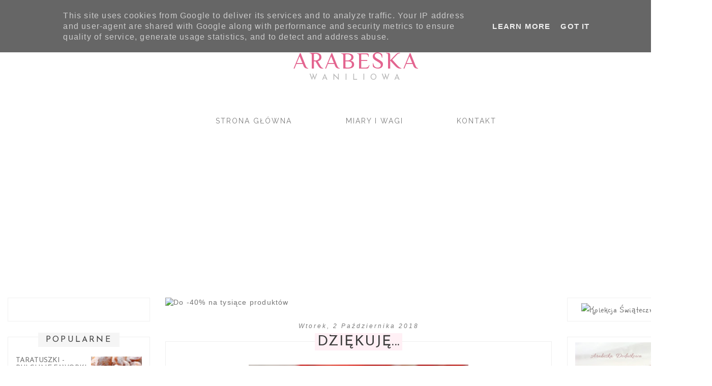

--- FILE ---
content_type: text/html; charset=UTF-8
request_url: https://www.arabeskawaniliowa.pl/2018/10/dziekuje.html
body_size: 22247
content:
<!DOCTYPE html>
<html class='v2' dir='ltr' xmlns='http://www.w3.org/1999/xhtml' xmlns:b='http://www.google.com/2005/gml/b' xmlns:data='http://www.google.com/2005/gml/data' xmlns:expr='http://www.google.com/2005/gml/expr'>
<head>
<link href='https://www.blogger.com/static/v1/widgets/335934321-css_bundle_v2.css' rel='stylesheet' type='text/css'/>
<link href="//fonts.googleapis.com/css?family=Raleway" rel="stylesheet" type="text/css">
<link href="//fonts.googleapis.com/css?family=Quicksand:300" rel="stylesheet" type="text/css">
<link href="//fonts.googleapis.com/css?family=Questrial" rel="stylesheet" type="text/css">
<meta content='IE=edge,chrome=1' http-equiv='X-UA-Compatible'/>
<meta content='width=device-width, initial-scale=1' name='viewport'/>
<meta content='text/html; charset=UTF-8' http-equiv='Content-Type'/>
<meta content='blogger' name='generator'/>
<link href='https://www.arabeskawaniliowa.pl/favicon.ico' rel='icon' type='image/x-icon'/>
<link href='https://www.arabeskawaniliowa.pl/2018/10/dziekuje.html' rel='canonical'/>
<link rel="alternate" type="application/atom+xml" title="Arabeska  - Atom" href="https://www.arabeskawaniliowa.pl/feeds/posts/default" />
<link rel="alternate" type="application/rss+xml" title="Arabeska  - RSS" href="https://www.arabeskawaniliowa.pl/feeds/posts/default?alt=rss" />
<link rel="service.post" type="application/atom+xml" title="Arabeska  - Atom" href="https://www.blogger.com/feeds/4877966292688590181/posts/default" />

<link rel="alternate" type="application/atom+xml" title="Arabeska  - Atom" href="https://www.arabeskawaniliowa.pl/feeds/8534512873165113944/comments/default" />
<!--Can't find substitution for tag [blog.ieCssRetrofitLinks]-->
<link href='https://blogger.googleusercontent.com/img/b/R29vZ2xl/AVvXsEjArHNzJqgETbW6BwYmI1g5RGrRfBrDPvkA5XakZlmPWKTuwZfUgedX_U4lAJ3Txx6XwyLNrX9sZ3mzQkbUTofi-HA70P2pMPl0tPFyaheMA3ipGHOsWiQVRqwkrRBlv1_deVxBtxaPzy0/s1600/merci1.jpg' rel='image_src'/>
<meta content='https://www.arabeskawaniliowa.pl/2018/10/dziekuje.html' property='og:url'/>
<meta content='Dziękuję...' property='og:title'/>
<meta content='przepisy na ciasta, ciastka, chleby, bułeczki i wiele innych' property='og:description'/>
<meta content='https://blogger.googleusercontent.com/img/b/R29vZ2xl/AVvXsEjArHNzJqgETbW6BwYmI1g5RGrRfBrDPvkA5XakZlmPWKTuwZfUgedX_U4lAJ3Txx6XwyLNrX9sZ3mzQkbUTofi-HA70P2pMPl0tPFyaheMA3ipGHOsWiQVRqwkrRBlv1_deVxBtxaPzy0/w1200-h630-p-k-no-nu/merci1.jpg' property='og:image'/>
<title>Arabeska : Dziękuję...</title>
<style type='text/css'>@font-face{font-family:'Josefin Sans';font-style:normal;font-weight:400;font-display:swap;src:url(//fonts.gstatic.com/s/josefinsans/v34/Qw3PZQNVED7rKGKxtqIqX5E-AVSJrOCfjY46_DjQbMlhLybpUVzEEaq2.woff2)format('woff2');unicode-range:U+0102-0103,U+0110-0111,U+0128-0129,U+0168-0169,U+01A0-01A1,U+01AF-01B0,U+0300-0301,U+0303-0304,U+0308-0309,U+0323,U+0329,U+1EA0-1EF9,U+20AB;}@font-face{font-family:'Josefin Sans';font-style:normal;font-weight:400;font-display:swap;src:url(//fonts.gstatic.com/s/josefinsans/v34/Qw3PZQNVED7rKGKxtqIqX5E-AVSJrOCfjY46_DjQbMhhLybpUVzEEaq2.woff2)format('woff2');unicode-range:U+0100-02BA,U+02BD-02C5,U+02C7-02CC,U+02CE-02D7,U+02DD-02FF,U+0304,U+0308,U+0329,U+1D00-1DBF,U+1E00-1E9F,U+1EF2-1EFF,U+2020,U+20A0-20AB,U+20AD-20C0,U+2113,U+2C60-2C7F,U+A720-A7FF;}@font-face{font-family:'Josefin Sans';font-style:normal;font-weight:400;font-display:swap;src:url(//fonts.gstatic.com/s/josefinsans/v34/Qw3PZQNVED7rKGKxtqIqX5E-AVSJrOCfjY46_DjQbMZhLybpUVzEEQ.woff2)format('woff2');unicode-range:U+0000-00FF,U+0131,U+0152-0153,U+02BB-02BC,U+02C6,U+02DA,U+02DC,U+0304,U+0308,U+0329,U+2000-206F,U+20AC,U+2122,U+2191,U+2193,U+2212,U+2215,U+FEFF,U+FFFD;}@font-face{font-family:'Philosopher';font-style:normal;font-weight:400;font-display:swap;src:url(//fonts.gstatic.com/s/philosopher/v21/vEFV2_5QCwIS4_Dhez5jcWBjT0020NqfZ7c.woff2)format('woff2');unicode-range:U+0460-052F,U+1C80-1C8A,U+20B4,U+2DE0-2DFF,U+A640-A69F,U+FE2E-FE2F;}@font-face{font-family:'Philosopher';font-style:normal;font-weight:400;font-display:swap;src:url(//fonts.gstatic.com/s/philosopher/v21/vEFV2_5QCwIS4_Dhez5jcWBqT0020NqfZ7c.woff2)format('woff2');unicode-range:U+0301,U+0400-045F,U+0490-0491,U+04B0-04B1,U+2116;}@font-face{font-family:'Philosopher';font-style:normal;font-weight:400;font-display:swap;src:url(//fonts.gstatic.com/s/philosopher/v21/vEFV2_5QCwIS4_Dhez5jcWBhT0020NqfZ7c.woff2)format('woff2');unicode-range:U+0102-0103,U+0110-0111,U+0128-0129,U+0168-0169,U+01A0-01A1,U+01AF-01B0,U+0300-0301,U+0303-0304,U+0308-0309,U+0323,U+0329,U+1EA0-1EF9,U+20AB;}@font-face{font-family:'Philosopher';font-style:normal;font-weight:400;font-display:swap;src:url(//fonts.gstatic.com/s/philosopher/v21/vEFV2_5QCwIS4_Dhez5jcWBgT0020NqfZ7c.woff2)format('woff2');unicode-range:U+0100-02BA,U+02BD-02C5,U+02C7-02CC,U+02CE-02D7,U+02DD-02FF,U+0304,U+0308,U+0329,U+1D00-1DBF,U+1E00-1E9F,U+1EF2-1EFF,U+2020,U+20A0-20AB,U+20AD-20C0,U+2113,U+2C60-2C7F,U+A720-A7FF;}@font-face{font-family:'Philosopher';font-style:normal;font-weight:400;font-display:swap;src:url(//fonts.gstatic.com/s/philosopher/v21/vEFV2_5QCwIS4_Dhez5jcWBuT0020Nqf.woff2)format('woff2');unicode-range:U+0000-00FF,U+0131,U+0152-0153,U+02BB-02BC,U+02C6,U+02DA,U+02DC,U+0304,U+0308,U+0329,U+2000-206F,U+20AC,U+2122,U+2191,U+2193,U+2212,U+2215,U+FEFF,U+FFFD;}@font-face{font-family:'Sunshiney';font-style:normal;font-weight:400;font-display:swap;src:url(//fonts.gstatic.com/s/sunshiney/v24/LDIwapGTLBwsS-wT4vcQFMOpc-DGkw.woff2)format('woff2');unicode-range:U+0000-00FF,U+0131,U+0152-0153,U+02BB-02BC,U+02C6,U+02DA,U+02DC,U+0304,U+0308,U+0329,U+2000-206F,U+20AC,U+2122,U+2191,U+2193,U+2212,U+2215,U+FEFF,U+FFFD;}</style>
<style id='page-skin-1' type='text/css'><!--
/*
-----------------------------------------------
Blogger Template Style
Name: Simply Wow Blogspot Template
Designer: Filia MyCandyThemes.com
----------------------------------------------- */
/* Variable definitions
====================
<Variable name="keycolor" description="Main Color" type="color" default="#999999"/>
<Group description="Page Text" selector="body">
<Variable name="body.font" description="Font" type="font"
default="normal 15px Verdana,Tahoma"/>
<Variable name="body.text.color" description="Text Color" type="color" default="#7a7a7a"/>
</Group>
<Group description="Backgrounds" selector=".body-fauxcolumns-outer">
<Variable name="body.background.color" description="Outer Background" type="color" default="transparent"/>
<Variable name="content.background.color" description="Main Background" type="color" default="transparent"/>
<Variable name="header.background.color" description="Header Background" type="color" default="transparent"/>
</Group>
<Group description="Links" selector=".main-outer">
<Variable name="link.color" description="Link Color" type="color" default="#7a7a7a"/>
<Variable name="link.visited.color" description="Visited Color" type="color" default="#7a7a7a"/>
<Variable name="link.hover.color" description="Hover Color" type="color" default="#7a7a7a"/>
</Group>
<Group description="Blog Title" selector=".header h1">
<Variable name="header.font" description="Font" type="font"
default="normal 45px Quicksand"/>
<Variable name="header.text.color" description="Title Color" type="color" default="#7a7a7a" />
</Group>
<Group description="Blog Description" selector=".header .description">
<Variable name="description.text.color" description="Description Color" type="color"
default="#111111" />
<Variable name="description.bg.color" description="Description Bg Color" type="color"
default="transparent"/>
</Group>
<Group description="Tabs Text" selector=".tabs-inner .widget li a">
<Variable name="tabs.font" description="Font" type="font"
default="normal 16px arial,Tahoma"/>
<Variable name="tabs.text.color" description="Text Color" type="color" default="#999999"/>
<Variable name="tabs.selected.text.color" description="Selected Color" type="color" default="#e8175d"/>
</Group>
<Group description="Tabs Background" selector=".tabs-outer .PageList">
<Variable name="tabs.background.color" description="Background Color" type="color" default="transparent"/>
<Variable name="tabs.selected.background.color" description="Tabs Selected Bg" type="color" default="transparent"/>
<Variable name="tabs.border.color" description="Tabs Border Color" type="color" default="transparent"/>
<Variable name="tabs.selected.border.color" description="Selected Border" type="color" default="transparent"/>
</Group>
<Group description="Sidebar" selector=".sidebar">
<Variable name="sidebar.bg" description="Sidebar Background" type="color" default="#f7f7f7"/>
<Variable name="sidebar.font" description="Sidebar Font" type="color" default="#7a7a7a"/>
<Variable name="sidebar.border" description="Sidebar Border" type="color" default="#f1f1f1"/>
<Variable name="popular.title" description="Popular Title" type="font"
default="normal 16px Raleway,verdana"/>
</Group>
<Group description="Sidebar Alternative" selector=".sidebar">
<Variable name="sidebar.bg2" description="Sidebar Background 2" type="color" default="#FFF5F5"/>
<Variable name="sidebar.font2" description="Sidebar Font 2" type="color" default="#7a7a7a"/>
<Variable name="sidebar.border2" description="Sidebar Border 2" type="color" default="#f1f1f1"/>
</Group>
<Group description="ReadMore and Label Bg" selector=".jump-link">
<Variable name="jumplink.bg" description="jumplink background" type="color" default="transparent"/>
<Variable name="jumplink.font" description="jumplink font" type="color" default="#7a7a7a"/>
<Variable name="jumplink.border" description="jumplink border" type="color" default="transparent"/>
</Group>
<Group description="Quote" selector="blockquote">
<Variable name="quote.bg" description="quote Background" type="color" default="#fafafa"/>
<Variable name="quote.font" description="quote Font" type="color" default="#7a7a7a"/>
<Variable name="quote.border" description="quote Border" type="color" default="transparent"/>
</Group>
<Group description="Post Title" selector="h2.post-title, .comments h4">
<Variable name="post.title.font" description="Font" type="font"
default="normal 28px bebas_neuebook,verdana"/>
<Variable name="post.title.color" description="Post Title Color" type="color"
default="#444444"/>
<Variable name="post.title.bg" description="Post Title Bg" type="color"
default="#f7f7f7"/>
<Variable name="post.border" description="Post Border" type="color"
default="#f1f1f1"/>
</Group>
<Group description="Date Header" selector=".date-header">
<Variable name="date.header.color" description="Text Color" type="color"
default="#444444"/>
<Variable name="date.header.background.color" description="Background Color" type="color"
default="transparent"/>
</Group>
<Group description="Post Footer" selector=".post-footer">
<Variable name="post.footer.text.color" description="Text Color" type="color" default="#7a7a7a"/>
<Variable name="post.footer.background.color" description="Background Color" type="color"
default="transparent"/>
<Variable name="post.footer.border.color" description="Shadow Color" type="color" default="transparent"/>
</Group>
<Group description="Gadgets" selector="h2">
<Variable name="widget.title.font" description="Title Font" type="font"
default="normal 16px verdana"/>
<Variable name="widget.title.text.color" description="Title Color" type="color" default="#7a7a7a"/>
<Variable name="widget.alternate.text.color" description="Alternate Color" type="color" default="#eeeeee"/>
</Group>
<Group description="Images" selector=".main-inner">
<Variable name="image.background.color" description="Background Color" type="color" default="transparent"/>
<Variable name="image.border.color" description="Border Color" type="color" default="#dddddd"/>
<Variable name="image.text.color" description="Caption Text Color" type="color" default="#444444"/>
</Group>
<Group description="Sidebar HTML" selector=".sidebar .HTML">
<Variable name="sidebar.html.font" description="Sidebar HTML Font" type="font"
default="normal 16px verdana"/>
<Variable name="sidebar.html.color" description="Sidebar HTML Color" type="color" default="#7a7a7a"/>
<Variable name="body.rule.color" description="Separator Line Color" type="color" default="transparent"/>
</Group>
<Variable name="body.background" description="Body Background" type="background"
color="#ffffff" default="$(color) none repeat scroll top center"/>
<Variable name="body.background.override" description="Body Background Override" type="string" default=""/>
<Variable name="body.background.gradient.cap" description="Body Gradient Cap" type="url"
default="url(//www.blogblog.com/1kt/simple/gradients_light.png)"/>
<Variable name="body.background.gradient.tile" description="Body Gradient Tile" type="url"
default="url(//www.blogblog.com/1kt/simple/body_gradient_tile_light.png)"/>
<Variable name="content.background.color.selector" description="Content Background Color Selector" type="string" default=".content-inner"/>
<Variable name="content.padding" description="Content Padding" type="length" default="15px"/>
<Variable name="content.padding.horizontal" description="Content Horizontal Padding" type="length" default="0"/>
<Variable name="content.shadow.spread" description="Content Shadow Spread" type="length" default="40px"/>
<Variable name="content.shadow.spread.webkit" description="Content Shadow Spread (WebKit)" type="length" default="5px"/>
<Variable name="content.shadow.spread.ie" description="Content Shadow Spread (IE)" type="length" default="15px"/>
<Variable name="main.border.width" description="Main Border Width" type="length" default="0"/>
<Variable name="header.background.gradient" description="Header Gradient" type="url" default="none"/>
<Variable name="header.shadow.offset.left" description="Header Shadow Offset Left" type="length" default="-1px"/>
<Variable name="header.shadow.offset.top" description="Header Shadow Offset Top" type="length" default="-1px"/>
<Variable name="header.shadow.spread" description="Header Shadow Spread" type="length" default="1px"/>
<Variable name="header.padding" description="Header Padding" type="length" default="30px"/>
<Variable name="header.border.size" description="Header Border Size" type="length" default="1px"/>
<Variable name="header.bottom.border.size" description="Header Bottom Border Size" type="length" default="1px"/>
<Variable name="header.border.horizontalsize" description="Header Horizontal Border Size" type="length" default="0"/>
<Variable name="description.text.size" description="Description Text Size" type="string" default="14px"/>
<Variable name="tabs.margin.top" description="Tabs Margin Top" type="length" default="0" />
<Variable name="tabs.margin.side" description="Tabs Side Margin" type="length" default="30px" />
<Variable name="tabs.background.gradient" description="Tabs Background Gradient" type="url"
default="url(//www.blogblog.com/1kt/simple/gradients_light.png)"/>
<Variable name="tabs.border.width" description="Tabs Border Width" type="length" default="1px"/>
<Variable name="tabs.bevel.border.width" description="Tabs Bevel Border Width" type="length" default="1px"/>
<Variable name="date.header.padding" description="Date Header Padding" type="string" default="inherit"/>
<Variable name="date.header.letterspacing" description="Date Header Letter Spacing" type="string" default="inherit"/>
<Variable name="date.header.margin" description="Date Header Margin" type="string" default="inherit"/>
<Variable name="post.margin.bottom" description="Post Bottom Margin" type="length" default="25px"/>
<Variable name="image.border.small.size" description="Image Border Small Size" type="length" default="2px"/>
<Variable name="image.border.large.size" description="Image Border Large Size" type="length" default="5px"/>
<Variable name="page.width.selector" description="Page Width Selector" type="string" default=".region-inner"/>
<Variable name="page.width" description="Page Width" type="string" default="auto"/>
<Variable name="main.section.margin" description="Main Section Margin" type="length" default="15px"/>
<Variable name="main.padding" description="Main Padding" type="length" default="15px"/>
<Variable name="main.padding.top" description="Main Padding Top" type="length" default="15px"/>
<Variable name="main.padding.bottom" description="Main Padding Bottom" type="length" default="15px"/>
<Variable name="paging.background"
color="transparent"
description="Background of blog paging area" type="background"
default="transparent none no-repeat scroll top center"/>
<Variable name="footer.bevel" description="Bevel border length of footer" type="length" default="0"/>
<Variable name="mobile.background.overlay" description="Mobile Background Overlay" type="string"
default="transparent none repeat scroll top left"/>
<Variable name="mobile.background.size" description="Mobile Background Size" type="string" default="auto"/>
<Variable name="mobile.button.color" description="Mobile Button Color" type="color" default="#7a7a7a" />
<Variable name="startSide" description="Side where text starts in blog language" type="automatic" default="left"/>
<Variable name="endSide" description="Side where text ends in blog language" type="automatic" default="right"/>
*/
/* Content
----------------------------------------------- */
html {}
body {
font: normal normal 15px Verdana, Geneva, sans-serif;
color: #444444;
padding: 0 0 0 0;
padding: 0 !important;
margin: 0 !important;
letter-spacing: 1.2px;
background: #ffffff none repeat scroll top left;
}
.header { background: none; }
html body .region-inner {
min-width: 0;
max-width: 100%;
width: auto;
}
#navbar-iframe, .feed-links, .status-msg-wrap,body .navbar,#navbar {
display:none;
}
a:link {
text-decoration:none;
color: #747474;
}
a:visited {
text-decoration:none;
color: #747474;
}
a:hover {
text-decoration:underline;
color: #444444;
}
.body-fauxcolumn-outer .fauxcolumn-inner {
background: transparent none repeat scroll top center;
_background-image: none;
}
.body-fauxcolumn-outer .cap-top {
position: relative !important;
z-index: 1;
width: 100%;
background: #ffffff none repeat scroll top left;
}
.body-fauxcolumn-outer .cap-top .cap-left {
width: 100%;
background: transparent none repeat-x scroll top left;
_background-image: none;
}
.content-outer {
-moz-box-shadow: 0 0 0 rgba(0, 0, 0, .15);
-webkit-box-shadow: 0 0 0 rgba(0, 0, 0, .15);
-goog-ms-box-shadow: 0 0 0 #333333;
box-shadow: 0 0 0 rgba(0, 0, 0, .15);
margin-bottom: 1px;
}
.content-inner {
padding: 0 0;
background-color: transparent;
}
/* Header
----------------------------------------------- */
.header-outer {
background: transparent none repeat-x scroll 0 -400px;
background-image: none;
}
.Header h1 {
margin: 0;
line-height: 40px !important;
text-transform:uppercase;
font: normal normal 45px Philosopher;
color: #e3648f;
letter-spacing: 3px;
/*text-shadow: 0 0 0 rgba(0, 0, 0, .2);*/
}
.content {background:url(https://blogger.googleusercontent.com/img/b/R29vZ2xl/AVvXsEhDJwmB_stiRUdgdGGTd2rdybrgaggdtDfRJjIHrghgb14BKAKLRZ_yyrobzw21yJLEJ9FxgFctOYcKHuov3sUqSVW29fOFkFDb-JnHZ_XlNcJixB9Fs8SIs5KIxNoMWHZOS13pxnyz81kV/s1600/header-simply.png) top center repeat-x;}
.content-fauxcolumns {background:url(https://blogger.googleusercontent.com/img/b/R29vZ2xl/AVvXsEhp4ElJ_M-WVyHl4aJ3HIEAnMXgP5kzkCpneviHNxwF2OaR1l9E8-OMqIyqx5LVQKaHMGyJeDivsxwHNR0QLGe5ufnhhCnq05vQQEpGpcjA8BpdDd310FRp2OUL1k9AjGLnA3Juwrgs6wVI/s1600/footer-simply.png) bottom center repeat-x;}
.header-inner .Header #header-inner {
/*padding: 70px 10px;*/
text-align: center;
/*margin: 0 auto 45px;*/
padding: 100px 0px 50px;
margin: 0 auto;
}
.header-inner .Header #header-inner a img {
padding: 0px;
margin: 0 auto !important;
}
.Header h1 a {
color: #e3648f;
}
.Header .description {
font: normal normal 16px Josefin Sans;
color: #b7b7b7;
letter-spacing: 10px;
text-transform: uppercase;
margin: 5px auto;
}
.Header .description span {
background: rgba(0, 0, 0, 0);
padding: 5px;
}
.header-inner .Header .descriptionwrapper {
padding: 0;
margin-bottom: 0px;
}
.header-inner .Header .titlewrapper {
padding: 0px;
}
.header-outer { background-image: url(https://blogger.googleusercontent.com/img/b/R29vZ2xl/AVvXsEgBfPLi-aRJSCSf-b89Ld3wnDaRxoRrqC8bTvsf8v0tCUdmD-vvmtkrdLk93q7jPCqfwgCD0Yy-ZHqmCXUs5V4kyMIVxcHR2hzvXAzovCWyrc_wR5UwsHQyA_cpaoqwLB-6QDpSaYIdl6E/s1600/bgtitle.png) no-repeat center; }
.Header .title { width: 100%; text-align: center; }
.Header .description { width: 100%; text-align: center; }
/* Tabs
----------------------------------------------- */
.tabs-outer { z-index:999;
background-color: rgba(255,255,255,0.9);
}
.tabs-inner { padding:0px; }
.tabs-inner .section:first-child {
}
.tabs-inner .section:first-child ul {
margin-top: -1px;
}
.tabs-inner .widget ul {
/*  -moz-box-shadow:    inset  0  8px 8px -8px rgba(0, 0, 0, .2),
inset  0 -8px 8px -8px rgba(0, 0, 0, .2);
-webkit-box-shadow: inset  0  8px 8px -8px rgba(0, 0, 0, .2),
inset  0 -8px 8px -8px rgba(0, 0, 0, .2);
box-shadow:        inset  0  8px 8px -8px rgba(0, 0, 0, .2),
inset  0 -8px 8px -8px rgba(0, 0, 0, .2);*/
margin-top: 0;
/*	margin-left: -15px;
margin-right: -15px;*/
/*margin-left: 13px;*/
}
.widget ul { padding: 0px;
list-style-type: none !important; }
.widget li { line-height: 1.4 !important; }
/*  centering menu */
.PageList {text-align: center !important;}
.PageList li {display:inline !important; }
.tabs .widget li {float: none !important; }
.tabs-inner .widget li a {
display: inline-block;
padding: 15px 5px;
margin: 0 45px;
font: normal 14px Raleway,verdana;
color: #7a7a7a;
text-transform: uppercase;
text-decoration: none;
letter-spacing: 2px;
border-bottom: solid 1px rgba(0, 0, 0, 0);
}
#footer-3 .Attribution {margin:0px 10px!important;}
.tabs-inner .widget li:first-child a {
/* border-left: none; */
}
.tabs-inner .widget li.selected a, .tabs-inner .widget li a:hover {
color: #1d1d1d;
background-color: rgba(0, 0, 0, 0);
text-decoration: none;
border-bottom: solid 1px #ffd0d0;
}
.tabs .widget { margin: 0px!important; }
/* social */
.interwebz {
list-style:none;
margin:0;
padding: 7px 0;
width:auto;
overflow:hidden;
text-align: center;
/*z-index: 9999;   margin-right: 0px;
float: right;*/
}
.interwebz li {
display: inline-block;
margin-right: 0px;
border: none;
}
.interwebz li:last-child {margin:0}
.i-facebook a, .i-twitter a, .i-google a, .i-pinterest a, .i-tumblr a, .i-youtube a, .i-soundcloud a, .i-instagram a, .i-rssfeed a {
float:right;
background:url(https://blogger.googleusercontent.com/img/b/R29vZ2xl/AVvXsEjyPHB6hls0woc-4ZIhjktmsuTLKyfWICBO2urZsOm4QaOm5xs9vc3tgb4RmblKE06IIdfvEK2upwJzHzJ6kEZlAMdEhBgYGPPWw0GOfjEV1CzdAimnaKGqyCNlj6P_q_ofy92RJlfPDfiL/s1600/social-btn-new.png) no-repeat left top;
text-indent:-9999px;
width:32px;
height:32px;
-o-transition: all 0.3s;
-moz-transition: all 0.3s;
-webkit-transition: all 0.3s;
padding: 0px!important;
}
.i-facebook a:hover, .i-twitter a:hover, .i-google a:hover, .i-pinterest a:hover, .i-tumblr a:hover, .i-youtube a:hover, .i-soundcloud a:hover, .i-instagram a:hover, .i-rssfeed a:hover {
background:url(https://blogger.googleusercontent.com/img/b/R29vZ2xl/AVvXsEjyPHB6hls0woc-4ZIhjktmsuTLKyfWICBO2urZsOm4QaOm5xs9vc3tgb4RmblKE06IIdfvEK2upwJzHzJ6kEZlAMdEhBgYGPPWw0GOfjEV1CzdAimnaKGqyCNlj6P_q_ofy92RJlfPDfiL/s1600/social-btn-new.png) no-repeat left bottom;
-o-transition: all 0.3s;
-moz-transition: all 0.3s;
-webkit-transition: all 0.3s;
}
.i-twitter, .i-twitter a {
background-position:-32px top;
}
.i-twitter:hover, .i-twitter a:hover {
background-position:-32px bottom;
}
.i-google, .i-google a {
background-position:-64px top;
}
.i-google:hover, .i-google a:hover {
background-position:-64px bottom;
}
.i-pinterest, .i-pinterest a {
background-position:-96px top;
}
.i-pinterest:hover, .i-pinterest a:hover {
background-position:-96px bottom;
}
.i-tumblr, .i-tumblr a {
background-position:-128px top;
}
.i-tumblr:hover, .i-tumblr a:hover {
background-position:-128px bottom;
}
.i-youtube, .i-youtube a {
background-position:-160px top;
}
.i-youtube:hover, .i-youtube a:hover {
background-position:-160px bottom;
}
.i-soundcloud, .i-soundcloud a {
background-position:-192px top;
}
.i-soundcloud:hover, .i-soundcloud a:hover {
background-position:-192px bottom;
}
.i-instagram, .i-instagram a {
background-position:-224px top;
}
.i-instagram:hover, .i-instagram a:hover {
background-position:-224px bottom;
}
.i-rssfeed, .i-rssfeed a {
background-position:-256px top;
}
.i-rssfeed:hover, .i-rssfeed a:hover {
background-position:-256px bottom;
}
.Profile h2 {
padding: 5px !important;
margin: 0px !important;
text-align: center; }
#copyright {text-align:center;padding-bottom:30px;font-size:80%;}
/* Columns
----------------------------------------------- */
.main-outer {
/* margin: 0px auto !important; */ }
.fauxcolumn-left-outer .fauxcolumn-inner {
border-right: 1px solid transparent;
}
.fauxcolumn-right-outer .fauxcolumn-inner {
border-left: 1px solid transparent;
}
/* Headings
----------------------------------------------- */
h2 {
font: normal normal 16px Josefin Sans;
color: #7a7a7a;
text-transform: capitalize;
margin: 0px;
line-height: 1.4em;
padding-bottom: 10px;
text-transform: uppercase;
}
.widget h2 {
margin: 0 0 10px;
padding: 0px;
}
.jump-link a:hover {
text-decoration: none;
}
div.jump-link { padding-top: 20px; }
.blog-pager-older-link,
.home-link,
.blog-pager-newer-link {
text-transform: uppercase;
margin: 0px !important;
padding: 5px;
background: none;
font: normal normal 16px Josefin Sans;
}
.jump-link a {
text-transform: uppercase;
margin: 0px !important;
padding: 5px;
border: solid 1px #dbdbdb;
background: rgba(0, 0, 0, 0);
color: #e3648f;
font: normal normal 16px Josefin Sans;
}
#blog-pager { margin: 0px; padding-top: 10px; min-height: 30px!important; }
.comments .continue { border: 0px !important; }
blockquote {
border: 1px solid rgba(0, 0, 0, 0);
background: rgba(0, 0, 0, 0);
color: #7a7a7a;
padding: 20px;
margin: 15px auto;
line-height: 1.7em;
font-weight: bold;
width: 80%;
}
.cloud-label-widget-content .label-size {font-size: 90% !important; line-height: 12px;
margin: 0 2px 2px 0; padding: 5px 15px;border: solid 1px #dbdbdb;color: #e3648f;background: rgba(0, 0, 0, 0); float: left;}
.cloud-label-widget-content .label-count,.cloud-label-widget-content .label-size a,.cloud-label-widget-content .label-size {color: #e3648f;}
h2.post-title {/*background: none; text-align: left !important;*/}
.column-right-inner .section:first-child .widget:first-child h2,.column-left-inner .section:first-child .widget:first-child h2 {
margin-top: 0px; text-align: center;
}
.list-label-widget-content {text-align: center;}
.list-label-widget-content ul li {border-bottom: solid 1px #efefef;}
.column-right-inner .section:first-child .widget,.column-left-inner .section:first-child .widget {
margin-bottom: 0px !important;
}
.Profile { margin-top: 5px !important; }
h3 {
margin: 0 0 0.6em 0;
font: normal normal 16px Josefin Sans;
color: #7a7a7a;
text-transform: capitalize;
}
h5 {
margin: 0 0 10px 0;
font: normal 18px arial;
color: #7a7a7a;
text-transform: capitalize;
}
h5.date-header,
#backlinks-container h4 {
font: normal normal 15px Verdana, Geneva, sans-serif;
color: #ececec;
font-style: italic;
text-transform: capitalize;
text-align: left;
letter-spacing: 0.6px;
font-size: 12px;
}
.blog-pager { background: none !important; }
/* Widgets
----------------------------------------------- */
.widget .zippy {
color: #ececec;
text-shadow: 2px 2px 1px rgba(0, 0, 0, .1);
}
.widget .popular-posts ul {
list-style: none;
}
/* Posts
----------------------------------------------- */
img {max-width: 100%; height: auto;}
.date-header span {
/*background-color: rgba(0, 0, 0, 0);*/
color: #7a7a7a;
padding: 0px;
letter-spacing: 3px;
margin: 0px;
}
.main-inner {
padding-top: 50px;
padding-bottom: 15px;
}
.main-inner .column-center-inner {
padding: 0 0;
}
.main-inner .column-center-inner .section {
margin: 0 1em;
}
.post {
margin: 0 0 30px 0;
}
h2.post-title a,h2.post-title,h2.entry-title {
font: normal normal 28px Josefin Sans;
color: #7a7a7a;
text-decoration: none;
margin: 0 !important;
padding-bottom: 10px;
text-align: center;
z-index:999;
}
h2.post-title a, h2.post-title span {
padding: 3px 5px;
background: #fff0f5;
color: #3d3d3d;
}
h5.date-header {
/*	text-align: right; float: right; */
text-align: center;
padding: 0px;
}
h2.post-title {
-moz-box-shadow: none;
-webkit-box-shadow: none;
box-shadow: none;
}
.item-title, .item-title h5 {
font: normal normal 14px Josefin Sans;
letter-spacing: -0.2px;
}
.comments h4 {
font: normal normal 28px Josefin Sans;
/* margin: .75em 0 0; */
margin: .15em 0 0;
font-size: 16px;
}
.post-outer{ background:none; }
.post-body {
line-height: 150%;
position: relative;
border: 1px solid #efefef;
padding: 45px 20px 20px;
margin-top: -45px;
-webkit-box-sizing: border-box;
-moz-box-sizing: border-box;
box-sizing: border-box;
}
.post-body img, .post-body .tr-caption-container, .Profile img, .Image img,
.BlogList .item-thumbnail img {
padding: 2px;
background: rgba(0, 0, 0, 0);
-moz-box-shadow: 1px 1px 5px rgba(0, 0, 0, .1);
-webkit-box-shadow: 1px 1px 5px rgba(0, 0, 0, .1);
box-shadow: 1px 1px 5px rgba(0, 0, 0, .1);
}
.post-body img, .post-body .tr-caption-container {
padding: 5px;
}
.post-body .tr-caption-container {
color: #7a7a7a;
}
.post-body .tr-caption-container img {
padding: 0;
background: transparent;
border: none;
-moz-box-shadow: 0 0 0 rgba(0, 0, 0, .1);
-webkit-box-shadow: 0 0 0 rgba(0, 0, 0, .1);
box-shadow: 0 0 0 rgba(0, 0, 0, .1);
}
.post-header {
margin: 0 0 1.5em;
line-height: 1.6;
font-size: 90%;
}
.post-footer {
margin: 10px -2px 0;
padding: 5px 10px;
padding-left: 0px !important;
color: #747474;
background-color: rgba(0, 0, 0, 0);
border-top: 1px solid transparent;
line-height: 1.6;
font-size: 90%;
}
.post-footer .post-footer-line span {margin: auto;}
aside { background: none; }
#comments .comment-author {
padding-top: 1.5em;
border-top: 1px solid transparent;
background-position: 0 1.5em;
}
#comments .comment-author:first-child {
padding-top: 0;
border-top: none;
}
.avatar-image-container {
margin: .2em 0 0;
}
#comments .avatar-image-container img {
border: 1px solid #dbdbdb;
}
/* Comments
----------------------------------------------- */
.comments .comments-content .icon.blog-author {
background-repeat: no-repeat;
background-image: url([data-uri]);
}
.comments .comments-content .loadmore a {
border-top: 1px solid #ececec;
border-bottom: 1px solid #ececec;
}
.comments .comment-thread.inline-thread {
background-color: rgba(0, 0, 0, 0);
}
.comments .continue {
border-top: 2px solid #ececec;
}
/* Accents
---------------------------------------------- */
.section-columns td.columns-cell {
border-left: 1px solid transparent;
}
.blog-pager {
background: transparent url(//www.blogblog.com/1kt/simple/paging_dot.png) repeat-x scroll top center;
}
.widget-content { font-size: 95%; }
.Profile .widget-content {text-align: center;}
img.profile-img {
display: none;
}
.post-body img,
.post-body .tr-caption-container,
.BlogList .item-thumbnail img {
-moz-box-shadow: none !important;
-webkit-box-shadow: none !important;
box-shadow: none !important;
padding: 0px;
max-width: 100%;
}
.sidebar .Image img {
-moz-box-shadow: none !important;
-webkit-box-shadow: none !important;
box-shadow: none !important;
padding: 0px;
height: auto;
}
.sidebar .widget,#footer-1 .widget { border: solid 1px #efefef;}
.sidebar .HTML {text-align: center; border: solid 1px #f1f1f1;
line-height: 140%!important; font:normal normal 18px Sunshiney; color:#b7b7b7;}
.sidebar .widget-content {padding: 10px 15px;}
.sidebar .Image .widget-content {text-align: center;}
.sidebar .widget h2,#footer-1 .widget h2 {
padding: 3px 5px;
background: #f5f5f5;
color: #3d3d3d;
width: 150px;
margin: 0 auto;
text-align: center;
margin-top: -9px;
letter-spacing: .2em;
}
.sidebar .HTML h2 {
padding: 3px 5px;
background: #FFF5F5;
color: #7a7a7a;
width: 150px;
margin: 0 auto;
text-align: center;
margin-top: -9px;
letter-spacing: .2em;
}
.popular-posts ul {
padding: 0px !important; }
.popular-posts ul {
padding-left: 0px;
}
.popular-posts ul li:before {
list-style-type: none;
margin-right: 5px;
position: relative;
}
.PopularPosts .item-thumbnail a {
clip: auto;
display: block;
margin: 0 0px 5px;
overflow: hidden;
width: 100px;
}
.PopularPosts .item-thumbnail img {
position: relative;
transition:all .2s linear;
-o-transition:all .5s linear;
-moz-transition:all .2s linear;
-webkit-transition:all .2s linear;
width: 100px!important;
height:auto;
}
.PopularPosts .item-thumbnail {
float: right;
margin: 0 0px 0px 7px;
}
.PopularPosts .item-thumbnail img:hover{
opacity:.6;
filter:alpha(opacity=60)
}
.PopularPosts .widget-content ul li {
margin-bottom: 5px;
}
.PopularPosts .item-title {
text-transform: uppercase;
}
.PopularPosts .item-snippet {
/*display: none;*/
}
/* div.item-thumbnail img { border-radius: 72px !important; } */
.profile-datablock,
.profile-textblock,
.profile-data {
text-align: center;
}
a.profile-link {
display: none; }
.footer-outer {
background: none;
padding-bottom: 30px;
}
.footer-inner {
/* border-top: 3px solid #efefef;
-moz-box-shadow: 0 0 5px #efefef;
-webkit-box-shadow: 0 0 5px #efefef;
box-shadow: 0px 0px 5px #efefef;
margin-bottom: 50px!important; */
}
#related-posts {
float:center;
text-transform:none;
height:100%;
min-height:100%;
padding-top:30px;
padding-left: 0px;
}
#related-posts a{
color:#444444;
}
#related-posts a:hover{
}
#related-posts a img {
border-radius: 50%;
-moz-border-radius: 50%;
-webkit-border-radius: 50%;
border-radius: 50%; }
:focus {
outline:none;border:1px solid #7a7a7a;}
#wc-searchexpandbox1 {
padding:10px;
}
#wc-searchexpandsubmit1 {
border:1px solid #111111;
background: #111111;
padding:5px;
color:#ffffff;
font:14px verdana;
}
#wc-searchexpandinput1 {
border:1px solid #dcdcdc;
background:#ffffff;
padding:5px;
color:#888888;
font:14px verdana;
transition: width 2s;
-webkit-transition: width 2s; /* Safari */
-o-transition: width 2s; /* Opera*/
-moz-transition: width 2s; /* firefox*/
width:125px;
}
#wc-searchexpandinput1:hover {
width:200px;
}
.gsc-search-button input{font-size:80%;background:transparent;color:#444444!important;border:solid 1px #efefef;height: 28px;}
input.gsc-input{height: 24px;border:solid 1px #efefef!important;}
.follow-by-email-address,.FollowByEmail .follow-by-email-inner .follow-by-email-submit{color: #444444;
font: normal normal 15px Verdana, Geneva, sans-serif;font-size: 80%;border-radius:0;-moz-border-radius:0; -webkit-border-radius:0; border-radius:0;
background: transparent;border:1px solid #efefef!important;}
.follow-by-email-address{padding-left: 5px;}
.Image h2 {display: none;}
/* PINTEREST */
.rssFeed a {
color: #444;
text-decoration: none;
}
.rssBody ul {
list-style: none;
}
.rssBody ul, .rssRow, .rssRow h4, .rssRow p {
margin: 0;
padding: 0;
}
.rssBody li {
position: relative;
color: transparent;
width: 100px;
height: 100px;
overflow: hidden;
padding: 6px;
float: left;
z-index: 1;
border-top: none !important;
}
.rssBody li:hover {
font-size: 1px;
overflow: visible;
z-index: 1000;
-ms-transform: translate(-60px,-10px);
-webkit-transform: translate(-60px,-10px);
-o-transform: translate(-60px,-10px);
-moz-transform: translate(-60px,-10px);
transform: translate(-60px, -10px);
}
.rssRow {
padding: 3px;
}
.rssRow h4 {
display: none;
}
.rssRow div {
color: #666;
margin: 0.2em 0 0.4em 0;
}
.section { margin: 0px; }
.foot { margin-left: 15px; }
.profile-textblock, .PopularPosts .widget-content ul li{ font-size: 13px; line-height: 1.8; }
.post-footer-line > span:first-child {margin-right: 0px;}
/* Mobile
----------------------------------------------- */
body.mobile  {
background-size: auto;cursor:default;
}
.mobile .body-fauxcolumn-outer {
background: transparent none repeat scroll top center;
}
.mobile .body-fauxcolumn-outer .cap-top {
background-size: 100% auto;
}
.mobile .content-outer {
-webkit-box-shadow: 0 0 3px rgba(0, 0, 0, .15);
box-shadow: 0 0 3px rgba(0, 0, 0, .15);
padding: 0 0;
}
body.mobile .AdSense {
margin: 0 -0;
}
.mobile .tabs-inner .widget ul {
margin-left: 0;
margin-right: 0;
}
.mobile .post {
margin: 0;
}
.mobile .main-inner .column-center-inner .section {
margin: 0;
}
.mobile .date-header span {
padding: 0.1em 10px;
margin: 0 -10px;
}
.mobile h3.post-title {
margin: 0;
}
.mobile .blog-pager {
background: transparent none no-repeat scroll top center;
}
.mobile .footer-outer {
border-top: none;
}
.mobile .main-inner, .mobile .footer-inner {
background-color: transparent;
}
.mobile-index-contents {
color: #444444;
}
.mobile-link-button {
background-color: #747474;
}
.mobile-link-button a:link, .mobile-link-button a:visited {
color: #7a7a7a;
}
.mobile .tabs-inner .section:first-child {
border-top: none;
}
.mobile .tabs-inner .PageList .widget-content {
background-color: rgba(0, 0, 0, 0);
color: #1d1d1d;
border-top: 1px solid rgba(0, 0, 0, 0);
border-bottom: 1px solid rgba(0, 0, 0, 0);
}
.mobile .tabs-inner .PageList .widget-content .pagelist-arrow {
border-left: 1px solid rgba(0, 0, 0, 0);
}

--></style>
<style id='template-skin-1' type='text/css'><!--
body {
min-width: 1400px;
}
.content-outer, .content-fauxcolumn-outer, .region-inner,.tabs-outer .tabs-inner {
min-width: 1400px;
max-width: 1400px;
_width: 1400px;
margin: 0 auto!important;
}
/* header,.tabs-outer { display: block; padding-right: 300px; } */
.main-inner .columns {
padding-left: 310px;
padding-right: 300px;
}
.main-inner .fauxcolumn-center-outer {
left: 310px;
right: 300px;
/* IE6 does not respect left and right together */
_width: expression(this.parentNode.offsetWidth -
parseInt("310px") -
parseInt("300px") + 'px');
}
.main-inner .fauxcolumn-left-outer {
width: 310px;
}
.main-inner .fauxcolumn-right-outer {
width: 300px;
}
.main-inner .column-left-outer {
width: 310px;
right: 100%;
margin-left: -310px;
}
.main-inner .column-right-outer {
width: 300px;
margin-right: -300px;
}
#layout {
min-width: 0;
}
#layout .content-outer {
min-width: 0;
width: 800px;
}
#layout .region-inner {
min-width: 0;
width: auto;
}
.A8 {color: #7a7a7a;}
--></style>
<script type='text/javascript'>
        (function(i,s,o,g,r,a,m){i['GoogleAnalyticsObject']=r;i[r]=i[r]||function(){
        (i[r].q=i[r].q||[]).push(arguments)},i[r].l=1*new Date();a=s.createElement(o),
        m=s.getElementsByTagName(o)[0];a.async=1;a.src=g;m.parentNode.insertBefore(a,m)
        })(window,document,'script','https://www.google-analytics.com/analytics.js','ga');
        ga('create', 'UA-90643630-1', 'auto', 'blogger');
        ga('blogger.send', 'pageview');
      </script>
<link href='https://www.blogger.com/dyn-css/authorization.css?targetBlogID=4877966292688590181&amp;zx=a5b65f74-c7b9-4cf8-a01e-9b234d7252bf' media='none' onload='if(media!=&#39;all&#39;)media=&#39;all&#39;' rel='stylesheet'/><noscript><link href='https://www.blogger.com/dyn-css/authorization.css?targetBlogID=4877966292688590181&amp;zx=a5b65f74-c7b9-4cf8-a01e-9b234d7252bf' rel='stylesheet'/></noscript>
<meta name='google-adsense-platform-account' content='ca-host-pub-1556223355139109'/>
<meta name='google-adsense-platform-domain' content='blogspot.com'/>

<!-- data-ad-client=ca-pub-0149629920876400 -->

<script type="text/javascript" language="javascript">
  // Supply ads personalization default for EEA readers
  // See https://www.blogger.com/go/adspersonalization
  adsbygoogle = window.adsbygoogle || [];
  if (typeof adsbygoogle.requestNonPersonalizedAds === 'undefined') {
    adsbygoogle.requestNonPersonalizedAds = 1;
  }
</script>


</head>
<body class='loading'>
<div class='navbar section' id='navbar'><div class='widget Navbar' data-version='1' id='Navbar1'><script type="text/javascript">
    function setAttributeOnload(object, attribute, val) {
      if(window.addEventListener) {
        window.addEventListener('load',
          function(){ object[attribute] = val; }, false);
      } else {
        window.attachEvent('onload', function(){ object[attribute] = val; });
      }
    }
  </script>
<div id="navbar-iframe-container"></div>
<script type="text/javascript" src="https://apis.google.com/js/platform.js"></script>
<script type="text/javascript">
      gapi.load("gapi.iframes:gapi.iframes.style.bubble", function() {
        if (gapi.iframes && gapi.iframes.getContext) {
          gapi.iframes.getContext().openChild({
              url: 'https://www.blogger.com/navbar/4877966292688590181?po\x3d8534512873165113944\x26origin\x3dhttps://www.arabeskawaniliowa.pl',
              where: document.getElementById("navbar-iframe-container"),
              id: "navbar-iframe"
          });
        }
      });
    </script><script type="text/javascript">
(function() {
var script = document.createElement('script');
script.type = 'text/javascript';
script.src = '//pagead2.googlesyndication.com/pagead/js/google_top_exp.js';
var head = document.getElementsByTagName('head')[0];
if (head) {
head.appendChild(script);
}})();
</script>
</div></div>
<div class='body-fauxcolumns'>
<div class='fauxcolumn-outer body-fauxcolumn-outer'>
<div class='cap-top'>
<div class='cap-left'></div>
<div class='cap-right'></div>
</div>
<div class='fauxborder-left'>
<div class='fauxborder-right'></div>
<div class='fauxcolumn-inner'>
</div>
</div>
<div class='cap-bottom'>
<div class='cap-left'></div>
<div class='cap-right'></div>
</div>
</div>
</div>
<div class='content'>
<div class='content-fauxcolumns'>
<div class='fauxcolumn-outer content-fauxcolumn-outer'>
<div class='cap-top'>
<div class='cap-left'></div>
<div class='cap-right'></div>
</div>
<div class='fauxborder-left'>
<div class='fauxborder-right'></div>
<div class='fauxcolumn-inner'>
</div>
</div>
<div class='cap-bottom'>
<div class='cap-left'></div>
<div class='cap-right'></div>
</div>
</div>
</div>
<div class='content-outer'>
<div class='content-cap-top cap-top'>
<div class='cap-left'></div>
<div class='cap-right'></div>
</div>
<div class='fauxborder-left content-fauxborder-left'>
<div class='fauxborder-right content-fauxborder-right'></div>
<div class='content-inner'>
<header>
<div class='header-outer'>
<div class='header-cap-top cap-top'>
<div class='cap-left'></div>
<div class='cap-right'></div>
</div>
<div class='fauxborder-left header-fauxborder-left'>
<div class='fauxborder-right header-fauxborder-right'></div>
<div class='region-inner header-inner'>
<div class='header section' id='header'><div class='widget Header' data-version='1' id='Header1'>
<div id='header-inner'>
<div class='titlewrapper'>
<h1 class='title'>
<a href='https://www.arabeskawaniliowa.pl/'>
Arabeska 
</a>
</h1>
</div>
<div class='descriptionwrapper'>
<p class='description'><span>Waniliowa</span></p>
</div>
</div>
</div></div>
</div>
</div>
<div class='header-cap-bottom cap-bottom'>
<div class='cap-left'></div>
<div class='cap-right'></div>
</div>
</div>
</header>
<div class='tabs-outer'>
<div class='tabs-cap-top cap-top'>
<div class='cap-left'></div>
<div class='cap-right'></div>
</div>
<div class='fauxborder-left tabs-fauxborder-left'>
<div class='fauxborder-right tabs-fauxborder-right'></div>
<div class='region-inner tabs-inner'>
<div class='tabs section' id='crosscol'><div class='widget PageList' data-version='1' id='PageList1'>
<h2>Pages</h2>
<div class='widget-content'>
<ul>
<li>
<a href='https://www.arabeskawaniliowa.pl/'>Strona główna</a>
</li>
<li>
<a href='http://arabeskawaniliowa.blogspot.com/p/blog-page.html'>Miary i wagi</a>
</li>
<li>
<a href='https://arabeskawaniliowa.blogspot.com/p/kontakt.html'>Kontakt</a>
</li>
</ul>
<div class='clear'></div>
</div>
</div><div class='widget HTML' data-version='1' id='HTML3'>
<div class='widget-content'>
<script async src="//pagead2.googlesyndication.com/pagead/js/adsbygoogle.js"></script>
<!-- pbad -->
<ins class="adsbygoogle"
     style="display:block"
     data-ad-client="ca-pub-2808661348136419"
     data-ad-slot="7331309628"
     data-matched-content-ui-type="image_stacked"
     data-matched-content-rows-num="1"
     data-matched-content-columns-num="4"
     data-ad-format="autorelaxed"></ins>
<script>
(adsbygoogle = window.adsbygoogle || []).push({});
</script>
</div>
<div class='clear'></div>
</div></div>
<div class='tabs no-items section' id='crosscol-overflow'></div>
</div>
</div>
<div class='tabs-cap-bottom cap-bottom'>
<div class='cap-left'></div>
<div class='cap-right'></div>
</div>
</div>
<div class='main-outer'>
<div class='main-cap-top cap-top'>
<div class='cap-left'></div>
<div class='cap-right'></div>
</div>
<div class='fauxborder-left main-fauxborder-left'>
<div class='fauxborder-right main-fauxborder-right'></div>
<div class='region-inner main-inner'>
<div class='columns fauxcolumns'>
<div class='fauxcolumn-outer fauxcolumn-center-outer'>
<div class='cap-top'>
<div class='cap-left'></div>
<div class='cap-right'></div>
</div>
<div class='fauxborder-left'>
<div class='fauxborder-right'></div>
<div class='fauxcolumn-inner'>
</div>
</div>
<div class='cap-bottom'>
<div class='cap-left'></div>
<div class='cap-right'></div>
</div>
</div>
<div class='fauxcolumn-outer fauxcolumn-left-outer'>
<div class='cap-top'>
<div class='cap-left'></div>
<div class='cap-right'></div>
</div>
<div class='fauxborder-left'>
<div class='fauxborder-right'></div>
<div class='fauxcolumn-inner'>
</div>
</div>
<div class='cap-bottom'>
<div class='cap-left'></div>
<div class='cap-right'></div>
</div>
</div>
<div class='fauxcolumn-outer fauxcolumn-right-outer'>
<div class='cap-top'>
<div class='cap-left'></div>
<div class='cap-right'></div>
</div>
<div class='fauxborder-left'>
<div class='fauxborder-right'></div>
<div class='fauxcolumn-inner'>
</div>
</div>
<div class='cap-bottom'>
<div class='cap-left'></div>
<div class='cap-right'></div>
</div>
</div>
<!-- corrects IE6 width calculation -->
<div class='columns-inner'>
<div class='column-center-outer'>
<div class='column-center-inner'>
<div class='main section' id='main'><div class='widget HTML' data-version='1' id='HTML5'>
<div class='widget-content'>
<a href="https://tc.tradetracker.net/?c=29787&m=2521303&a=269982&r=&u=" target="_blank" rel="sponsored nofollow"><img src="https://ti.tradetracker.net/?c=29787&m=2521303&a=269982&r=&t=html" width="728" height="90" border="0" alt="Do -40% na tysiące produktów" /></a>
</div>
<div class='clear'></div>
</div><div class='widget Blog' data-version='1' id='Blog1'>
<div class='blog-posts hfeed'>

          <div class="date-outer">
        
<h5 class='date-header'><span>wtorek, 2 października 2018</span></h5>

          <div class="date-posts">
        
<div class='post-outer'>
<div class='post hentry uncustomized-post-template' itemprop='blogPost' itemscope='itemscope' itemtype='http://schema.org/BlogPosting'>
<meta content='https://blogger.googleusercontent.com/img/b/R29vZ2xl/AVvXsEjArHNzJqgETbW6BwYmI1g5RGrRfBrDPvkA5XakZlmPWKTuwZfUgedX_U4lAJ3Txx6XwyLNrX9sZ3mzQkbUTofi-HA70P2pMPl0tPFyaheMA3ipGHOsWiQVRqwkrRBlv1_deVxBtxaPzy0/s1600/merci1.jpg' itemprop='image_url'/>
<meta content='4877966292688590181' itemprop='blogId'/>
<meta content='8534512873165113944' itemprop='postId'/>
<a name='8534512873165113944'></a>
<h2 class='post-title entry-title' itemprop='name'>
<span>Dziękuję...</span>
</h2>
<div class='post-header'>
<div class='post-header-line-1'></div>
</div>
<div class='post-body entry-content' id='post-body-8534512873165113944' itemprop='description articleBody'>
<div class="separator" style="clear: both; text-align: center;">
<a href="https://blogger.googleusercontent.com/img/b/R29vZ2xl/AVvXsEjArHNzJqgETbW6BwYmI1g5RGrRfBrDPvkA5XakZlmPWKTuwZfUgedX_U4lAJ3Txx6XwyLNrX9sZ3mzQkbUTofi-HA70P2pMPl0tPFyaheMA3ipGHOsWiQVRqwkrRBlv1_deVxBtxaPzy0/s1600/merci1.jpg" imageanchor="1" style="margin-left: 1em; margin-right: 1em;"><img border="0" data-original-height="620" data-original-width="432" loading="lazy" src="https://blogger.googleusercontent.com/img/b/R29vZ2xl/AVvXsEjArHNzJqgETbW6BwYmI1g5RGrRfBrDPvkA5XakZlmPWKTuwZfUgedX_U4lAJ3Txx6XwyLNrX9sZ3mzQkbUTofi-HA70P2pMPl0tPFyaheMA3ipGHOsWiQVRqwkrRBlv1_deVxBtxaPzy0/s1600/merci1.jpg" /></a></div>
<br />
<br />
<i>Każdy z nas ma za co i komu dziękować - nawet codziennie.&nbsp;</i><br />
<i><br />I nie chodzi o to, by co chwilę to robić, ale choć raz na jakiś czas okazać swoją wdzięczność i docenić drugą osobę.</i><br />
<i><br />A do tego nie potrzeba wiele - ani specjalnej okazji, ani przygotowań, czy wygłaszania przemowy.</i><br />
<i>Wystarczy drobny gest i jedno proste słowo... DZIĘKUJĘ.&nbsp;&nbsp;&nbsp;</i><br />
<i></i><br />
<a name="more"></a><i>&nbsp;</i><br />
<div class="separator" style="clear: both; text-align: center;">
</div>
<br />
<div class="separator" style="clear: both; text-align: center;">
<a href="https://blogger.googleusercontent.com/img/b/R29vZ2xl/AVvXsEikxdXPwADSgs0-vIty7zU87mdLaVQEM8sP0lXJXQKDT0XBEqMbsROLrMK4vAHelTJhBxf2qU8AhrF5apz5-AItM4LntdzXvnPhNWbejA6Ecn_xhDLnvWz8B1x0R45b8i8eJoeClSEX6Wk/s1600/merci22.jpg" imageanchor="1" style="margin-left: 1em; margin-right: 1em;"><img border="0" data-original-height="628" data-original-width="447" loading="lazy" src="https://blogger.googleusercontent.com/img/b/R29vZ2xl/AVvXsEikxdXPwADSgs0-vIty7zU87mdLaVQEM8sP0lXJXQKDT0XBEqMbsROLrMK4vAHelTJhBxf2qU8AhrF5apz5-AItM4LntdzXvnPhNWbejA6Ecn_xhDLnvWz8B1x0R45b8i8eJoeClSEX6Wk/s1600/merci22.jpg" /></a></div>
<br />
<div class="separator" style="clear: both; text-align: center;">
</div>
<br />
Czekoladki merci są unikalnym, słodkim prezentem, na
 dużą i mniejszą okazję i na każdy gust. Dzięki merci możemy wyrazić 
najbardziej emocjonalne i szczere podziękowanie, płynące prosto z serca. To prezent, którym możemy w szczególny sposób wyrazić swoją wdzięczność. Merci znaczy dziękuję &#8211; merci, że jesteś tu. #dziekujemybezokazji<br />
<br />
<br />
<div class="separator" style="clear: both; text-align: center;">
<a href="https://blogger.googleusercontent.com/img/b/R29vZ2xl/AVvXsEjchbWSIH3e7KgZwWe39xaQp_Z8B1DoBYx8BJqgCWK8U_DyQe2Zjt_HV0-xRZ-jwG6feqsDIKA6KUksCeig0-Aapo_VuXo3dj0cekValGcKAQ3JhD8WrLnnbyP2GZnZkSulysaRrfL2kao/s1600/merci3.jpg" style="margin-left: 1em; margin-right: 1em;"><img border="0" data-original-height="601" data-original-width="409" loading="lazy" src="https://blogger.googleusercontent.com/img/b/R29vZ2xl/AVvXsEjchbWSIH3e7KgZwWe39xaQp_Z8B1DoBYx8BJqgCWK8U_DyQe2Zjt_HV0-xRZ-jwG6feqsDIKA6KUksCeig0-Aapo_VuXo3dj0cekValGcKAQ3JhD8WrLnnbyP2GZnZkSulysaRrfL2kao/s1600/merci3.jpg" /></a></div>
<br />
__________________________________________________________<br />
<br />
Nowe merci mus czekoladowy (210 g) są to cztery rodzaje specjałów z musem czekoladowym w środku:<br />
-&nbsp;&nbsp; Mus orzechowy - czekolada mleczna nadziewana orzechowym musem czekoladowym<br />
-&nbsp;&nbsp; Mus czekoladowy - czekolada mleczna nadziewana musem czekoladowym<br />
-&nbsp;&nbsp; Biały mus - biała czekolada nadziewana białym musem czekoladowym<br />
-&nbsp;&nbsp; Mus deserowy - czekolada deserowa nadziewana musem czekoladowym<br />
<div style='clear: both;'></div>
</div>
<div class='post-footer'>
<script>
var linkwithin_site_id = 2535028;
var linkwithin_text = 'Zobacz także:';
</script>
<script src="//www.linkwithin.com/widget.js"></script>
<div class='post-footer-line post-footer-line-1'>
<span class='post-author vcard'>
Posted by
<span class='fn' itemprop='author' itemscope='itemscope' itemtype='http://schema.org/Person'>
<meta content='https://www.blogger.com/profile/16875121038191921775' itemprop='url'/>
<a class='g-profile' href='https://www.blogger.com/profile/16875121038191921775' rel='author' title='author profile'>
<span itemprop='name'>Arabeska </span>
</a>
</span>
</span>
<span class='post-timestamp'>
at
<meta content='https://www.arabeskawaniliowa.pl/2018/10/dziekuje.html' itemprop='url'/>
<a class='timestamp-link' href='https://www.arabeskawaniliowa.pl/2018/10/dziekuje.html' rel='bookmark' title='permanent link'><abbr class='published' itemprop='datePublished' title='2018-10-02T21:37:00+02:00'>21:37</abbr></a>
</span>
<span class='reaction-buttons'>
</span>
<span class='post-comment-link'>
</span>
<span class='post-backlinks post-comment-link'>
</span>
<span class='post-icons'>
</span>
<div class='post-share-buttons goog-inline-block'>
<a class='goog-inline-block share-button sb-email' href='https://www.blogger.com/share-post.g?blogID=4877966292688590181&postID=8534512873165113944&target=email' target='_blank' title='Wyślij pocztą e-mail'><span class='share-button-link-text'>Wyślij pocztą e-mail</span></a><a class='goog-inline-block share-button sb-blog' href='https://www.blogger.com/share-post.g?blogID=4877966292688590181&postID=8534512873165113944&target=blog' onclick='window.open(this.href, "_blank", "height=270,width=475"); return false;' target='_blank' title='Wrzuć na bloga'><span class='share-button-link-text'>Wrzuć na bloga</span></a><a class='goog-inline-block share-button sb-twitter' href='https://www.blogger.com/share-post.g?blogID=4877966292688590181&postID=8534512873165113944&target=twitter' target='_blank' title='Udostępnij w X'><span class='share-button-link-text'>Udostępnij w X</span></a><a class='goog-inline-block share-button sb-facebook' href='https://www.blogger.com/share-post.g?blogID=4877966292688590181&postID=8534512873165113944&target=facebook' onclick='window.open(this.href, "_blank", "height=430,width=640"); return false;' target='_blank' title='Udostępnij w usłudze Facebook'><span class='share-button-link-text'>Udostępnij w usłudze Facebook</span></a><a class='goog-inline-block share-button sb-pinterest' href='https://www.blogger.com/share-post.g?blogID=4877966292688590181&postID=8534512873165113944&target=pinterest' target='_blank' title='Udostępnij w serwisie Pinterest'><span class='share-button-link-text'>Udostępnij w serwisie Pinterest</span></a>
</div>
</div>
<div class='post-footer-line post-footer-line-2'>
<span class='post-labels'>
</span>
</div>
<div class='post-footer-line post-footer-line-3'>
<span class='post-location'>
</span>
</div>
</div>
</div>
<div class='comments' id='comments'>
<a name='comments'></a>
<h4>Brak komentarzy:</h4>
<div id='Blog1_comments-block-wrapper'>
<dl class='avatar-comment-indent' id='comments-block'>
</dl>
</div>
<p class='comment-footer'>
<div class='comment-form'>
<a name='comment-form'></a>
<h4 id='comment-post-message'>Prześlij komentarz</h4>
<p>
</p>
<a href='https://www.blogger.com/comment/frame/4877966292688590181?po=8534512873165113944&hl=pl&saa=85391&origin=https://www.arabeskawaniliowa.pl' id='comment-editor-src'></a>
<iframe allowtransparency='true' class='blogger-iframe-colorize blogger-comment-from-post' frameborder='0' height='410px' id='comment-editor' name='comment-editor' src='' width='100%'></iframe>
<script src='https://www.blogger.com/static/v1/jsbin/2830521187-comment_from_post_iframe.js' type='text/javascript'></script>
<script type='text/javascript'>
      BLOG_CMT_createIframe('https://www.blogger.com/rpc_relay.html');
    </script>
</div>
</p>
</div>
</div>

        </div></div>
      
</div>
<div class='blog-pager' id='blog-pager'>
<span id='blog-pager-newer-link'>
<a class='blog-pager-newer-link' href='https://www.arabeskawaniliowa.pl/2018/10/ciastka-krecone-przez-maszynke.html' id='Blog1_blog-pager-newer-link' title='Nowszy post'>Nowszy post</a>
</span>
<span id='blog-pager-older-link'>
<a class='blog-pager-older-link' href='https://www.arabeskawaniliowa.pl/2018/09/szarlotka-jogurtowa.html' id='Blog1_blog-pager-older-link' title='Starszy post'>Starszy post</a>
</span>
<a class='home-link' href='https://www.arabeskawaniliowa.pl/'>Strona główna</a>
</div>
<div class='clear'></div>
<div class='post-feeds'>
<div class='feed-links'>
Subskrybuj:
<a class='feed-link' href='https://www.arabeskawaniliowa.pl/feeds/8534512873165113944/comments/default' target='_blank' type='application/atom+xml'>Komentarze do posta (Atom)</a>
</div>
</div>
</div></div>
</div>
</div>
<div class='column-left-outer'>
<div class='column-left-inner'>
<div class='sidebar section' id='sidebar-left-1'><div class='widget HTML' data-version='1' id='HTML13'>
<div class='widget-content'>
<div id="fb-root"></div>
<script>(function(d, s, id) {
  var js, fjs = d.getElementsByTagName(s)[0];
  if (d.getElementById(id)) return;
  js = d.createElement(s); js.id = id;
  js.src = "//connect.facebook.net/pl_PL/all.js#xfbml=1";
  fjs.parentNode.insertBefore(js, fjs);
}(document, 'script', 'facebook-jssdk'));</script>
<div class="fb-like-box" data-href="http://www.facebook.com/pages/Arabeska/495351250522648" data-width="220" data-show-faces="false" data-stream="false" data-header="true"></div>
</div>
<div class='clear'></div>
</div><div class='widget PopularPosts' data-version='1' id='PopularPosts1'>
<h2>Popularne</h2>
<div class='widget-content popular-posts'>
<ul>
<li>
<div class='item-thumbnail-only'>
<div class='item-thumbnail'>
<a href='https://www.arabeskawaniliowa.pl/2020/02/taratuszki-pulchne-faworki-na-jogurcie.html' target='_blank'>
<img alt='' border='0' src='https://blogger.googleusercontent.com/img/b/R29vZ2xl/AVvXsEiLWMvSaHakAvTVY3KxqalkSr_nUxCx1d2LvzcqcfPsWIQ3Fp-QLxBD4PaDxHTctmU66IPa_pg02OhzXCIyqcgnXpEgvolpqufVlVC9kojBIwT3tXMccFX54dNgWsD5tvy6BSNAyybEq6E/w72-h72-p-k-no-nu/Taratuszki3.JPG'/>
</a>
</div>
<div class='item-title'><a href='https://www.arabeskawaniliowa.pl/2020/02/taratuszki-pulchne-faworki-na-jogurcie.html'>Taratuszki - pulchne faworki na jogurcie</a></div>
</div>
<div style='clear: both;'></div>
</li>
<li>
<div class='item-thumbnail-only'>
<div class='item-thumbnail'>
<a href='https://www.arabeskawaniliowa.pl/2016/11/ciasto-mozaika.html' target='_blank'>
<img alt='' border='0' src='https://blogger.googleusercontent.com/img/b/R29vZ2xl/AVvXsEgL2GB-OxRRNgMKIFTZhYYtcLcHq7mdYCp5p-gTLk6H9-JE33k-pvAe_qvmA0JslnOdBdmWKVlgM-ZSID6u1u57vINKrTDDtts9HWGoQzg5XOLQqPp-WUEFtgPGagDo4FwjxGWxIiLtj0U/w72-h72-p-k-no-nu/Ciasto-mozaika2.jpg'/>
</a>
</div>
<div class='item-title'><a href='https://www.arabeskawaniliowa.pl/2016/11/ciasto-mozaika.html'>Ciasto mozaika</a></div>
</div>
<div style='clear: both;'></div>
</li>
<li>
<div class='item-thumbnail-only'>
<div class='item-thumbnail'>
<a href='https://www.arabeskawaniliowa.pl/2015/03/chatka-baby-jagi.html' target='_blank'>
<img alt='' border='0' src='https://blogger.googleusercontent.com/img/b/R29vZ2xl/AVvXsEjZiysJfpjRTRpha6vKJejlr6tgkpj1px0vraxu8Wm_UN6FNumh0qGlLaqIx9JIs2uKfgwoVZW_kIU0vfK6UTVS-1ZVCSNjpxwjENidS9yJqa3LZKzgrtz4oNLLDVraLZDTQgKUEtsxd7Y/w72-h72-p-k-no-nu/Chatka-Baby-Jagi-1.jpg'/>
</a>
</div>
<div class='item-title'><a href='https://www.arabeskawaniliowa.pl/2015/03/chatka-baby-jagi.html'>Chatka Baby Jagi</a></div>
</div>
<div style='clear: both;'></div>
</li>
<li>
<div class='item-thumbnail-only'>
<div class='item-thumbnail'>
<a href='https://www.arabeskawaniliowa.pl/2018/11/bezproblemowe-rogaliki-serowe.html' target='_blank'>
<img alt='' border='0' src='https://blogger.googleusercontent.com/img/b/R29vZ2xl/AVvXsEgaEOzgHt0meX6C4-7X9m-Lg9IU4Pcq3N1gSlYW9K7L3eM5ciQm77KWSuFgOAsRNHpAc9eE7b-cZNMbw6Z_YttVZdkK7IfiQLH5zCX6YxzeiW6rUSVHSw5hXV229-2wjKJO1ssbKT3oZFA/w72-h72-p-k-no-nu/Bezproblemowe+rogaliki+serowe1_.JPG'/>
</a>
</div>
<div class='item-title'><a href='https://www.arabeskawaniliowa.pl/2018/11/bezproblemowe-rogaliki-serowe.html'>Bezproblemowe rogaliki serowe</a></div>
</div>
<div style='clear: both;'></div>
</li>
<li>
<div class='item-thumbnail-only'>
<div class='item-thumbnail'>
<a href='https://www.arabeskawaniliowa.pl/2016/01/faworki-ubijane-mikserem.html' target='_blank'>
<img alt='' border='0' src='https://blogger.googleusercontent.com/img/b/R29vZ2xl/AVvXsEiMs_ULnp2BYrHxKCSCWOXHutpOeV1Hv5bqr37ZWVueut8Jc1s0VhUllB3IUpy516wj6avfwKUiXqP7nJmCu2-nGQES0D8TOlOFVbBqUE0Inrznr1tEx81jzRBe8HkbZMjFj8xWqGBxWDc/w72-h72-p-k-no-nu/Faworki-ubijane2-n.jpg'/>
</a>
</div>
<div class='item-title'><a href='https://www.arabeskawaniliowa.pl/2016/01/faworki-ubijane-mikserem.html'>Faworki ubijane mikserem</a></div>
</div>
<div style='clear: both;'></div>
</li>
<li>
<div class='item-thumbnail-only'>
<div class='item-thumbnail'>
<a href='https://www.arabeskawaniliowa.pl/2014/08/ciasto-cappuccino.html' target='_blank'>
<img alt='' border='0' src='https://blogger.googleusercontent.com/img/b/R29vZ2xl/AVvXsEgrZCOGjJxmxevurKTP5dIOdDx-x1sY8HcG6vTFa2vJ2q_cKma5UDtvlAEnzsdN77d6nhnfst2t2se3ZrwBDgZyzf8ClovrjWT0vINsgPw9OaxwXcfqaHrvKHU8OgLYcZ9Hi7qfjya3OZM/w72-h72-p-k-no-nu/Ciasto-cappuccino2.jpg'/>
</a>
</div>
<div class='item-title'><a href='https://www.arabeskawaniliowa.pl/2014/08/ciasto-cappuccino.html'>Ciasto cappuccino</a></div>
</div>
<div style='clear: both;'></div>
</li>
<li>
<div class='item-thumbnail-only'>
<div class='item-thumbnail'>
<a href='https://www.arabeskawaniliowa.pl/2019/01/paczki-jogurtowe.html' target='_blank'>
<img alt='' border='0' src='https://blogger.googleusercontent.com/img/b/R29vZ2xl/AVvXsEjei2ap5GPdl9QBvGwrc_vacriDjsC-YkL7emwWE-J36PHGOJwu1peS1hrdOJ_UnoSFJ7bmxe0SeWeVS5U9P1A9qzMNKJ-G3W6Zh7DxVwuvLsQB1Nr6VEMcy29oqgDyt3s3_dg0L1-rmoE/w72-h72-p-k-no-nu/Paczki+jogurtowe1.jpg'/>
</a>
</div>
<div class='item-title'><a href='https://www.arabeskawaniliowa.pl/2019/01/paczki-jogurtowe.html'>Pączki jogurtowe</a></div>
</div>
<div style='clear: both;'></div>
</li>
<li>
<div class='item-thumbnail-only'>
<div class='item-thumbnail'>
<a href='https://www.arabeskawaniliowa.pl/2019/01/oponki-drozdzowe-na-smietanie.html' target='_blank'>
<img alt='' border='0' src='https://blogger.googleusercontent.com/img/b/R29vZ2xl/AVvXsEgDTjUu_jlrQUH5RsLq2E5Is5T3ppqLgCcvLoOA-wLVeEBregLgTryld-tPd0l_Q4WS0vlsnu395n0-A7AjRQ6tjLzYcgi4gigmGNiMOAd6uxb3AuZj-0H_fuCamDFheRuOjN7K9SEjEQc/w72-h72-p-k-no-nu/Oponki+drozdzowe+na+smietanie1.JPG'/>
</a>
</div>
<div class='item-title'><a href='https://www.arabeskawaniliowa.pl/2019/01/oponki-drozdzowe-na-smietanie.html'>Oponki drożdżowe na śmietanie</a></div>
</div>
<div style='clear: both;'></div>
</li>
<li>
<div class='item-thumbnail-only'>
<div class='item-thumbnail'>
<a href='https://www.arabeskawaniliowa.pl/2014/10/ciasto-kubanka.html' target='_blank'>
<img alt='' border='0' src='https://blogger.googleusercontent.com/img/b/R29vZ2xl/AVvXsEgGK7thrnh-YS_5c6W2hPWk8jRyKiPQG8GeIFlsKcvwC9D1xqr2SFehWZmZ1IPAWOEsq6_RIBPOzSV_i-Sf845PKbW4JOrrLnpKqQphWmb5jtB1bY7vOUG6C8dPG7vEMj_HbGOotqPhTec/w72-h72-p-k-no-nu/Ciasto-Kubanka.jpg'/>
</a>
</div>
<div class='item-title'><a href='https://www.arabeskawaniliowa.pl/2014/10/ciasto-kubanka.html'>Ciasto Kubanka</a></div>
</div>
<div style='clear: both;'></div>
</li>
<li>
<div class='item-thumbnail-only'>
<div class='item-thumbnail'>
<a href='https://www.arabeskawaniliowa.pl/2022/07/miekkie-ciastka-owsiane-z-twarogiem-i.html' target='_blank'>
<img alt='' border='0' src='https://blogger.googleusercontent.com/img/b/R29vZ2xl/AVvXsEgGID1dIufQqFIJ_f_wzN0T9yRbrMqZoJIgpi6Rkxh6XJf76q8Vqd_qWMeOXBcT2ppOI5ymErKOFbyH39x2aL52JjzXkP8ZtOXcLxJgkywlf6auII8qXqwX5SrKuYBNCwic47UA0TsWm2_R7IQIge81aK0sDGVs2GcaBG1gGWv2inUP6SK31m_8S47F/w72-h72-p-k-no-nu/Miekkie%20ciastka%20owsiane%20z%20twarogiem%20i%20bananami2.JPG'/>
</a>
</div>
<div class='item-title'><a href='https://www.arabeskawaniliowa.pl/2022/07/miekkie-ciastka-owsiane-z-twarogiem-i.html'>Miekkie ciastka owsiane z twarogiem i bananami</a></div>
</div>
<div style='clear: both;'></div>
</li>
</ul>
<div class='clear'></div>
</div>
</div><div class='widget BlogSearch' data-version='1' id='BlogSearch1'>
<h2 class='title'>Znajdź przepis</h2>
<div class='widget-content'>
<div id='BlogSearch1_form'>
<form action='https://www.arabeskawaniliowa.pl/search' class='gsc-search-box' target='_top'>
<table cellpadding='0' cellspacing='0' class='gsc-search-box'>
<tbody>
<tr>
<td class='gsc-input'>
<input autocomplete='off' class='gsc-input' name='q' size='10' title='search' type='text' value=''/>
</td>
<td class='gsc-search-button'>
<input class='gsc-search-button' title='search' type='submit' value='Wyszukaj'/>
</td>
</tr>
</tbody>
</table>
</form>
</div>
</div>
<div class='clear'></div>
</div><div class='widget BlogArchive' data-version='1' id='BlogArchive1'>
<h2>Archiwum</h2>
<div class='widget-content'>
<div id='ArchiveList'>
<div id='BlogArchive1_ArchiveList'>
<select id='BlogArchive1_ArchiveMenu'>
<option value=''>Archiwum</option>
<option value='https://www.arabeskawaniliowa.pl/2026/01/'>stycznia 2026</option>
<option value='https://www.arabeskawaniliowa.pl/2025/12/'>grudnia 2025</option>
<option value='https://www.arabeskawaniliowa.pl/2025/11/'>listopada 2025</option>
<option value='https://www.arabeskawaniliowa.pl/2025/10/'>października 2025</option>
<option value='https://www.arabeskawaniliowa.pl/2025/08/'>sierpnia 2025</option>
<option value='https://www.arabeskawaniliowa.pl/2025/07/'>lipca 2025</option>
<option value='https://www.arabeskawaniliowa.pl/2025/06/'>czerwca 2025</option>
<option value='https://www.arabeskawaniliowa.pl/2025/05/'>maja 2025</option>
<option value='https://www.arabeskawaniliowa.pl/2025/04/'>kwietnia 2025</option>
<option value='https://www.arabeskawaniliowa.pl/2025/03/'>marca 2025</option>
<option value='https://www.arabeskawaniliowa.pl/2025/02/'>lutego 2025</option>
<option value='https://www.arabeskawaniliowa.pl/2024/12/'>grudnia 2024</option>
<option value='https://www.arabeskawaniliowa.pl/2024/11/'>listopada 2024</option>
<option value='https://www.arabeskawaniliowa.pl/2024/10/'>października 2024</option>
<option value='https://www.arabeskawaniliowa.pl/2024/09/'>września 2024</option>
<option value='https://www.arabeskawaniliowa.pl/2024/08/'>sierpnia 2024</option>
<option value='https://www.arabeskawaniliowa.pl/2024/07/'>lipca 2024</option>
<option value='https://www.arabeskawaniliowa.pl/2024/06/'>czerwca 2024</option>
<option value='https://www.arabeskawaniliowa.pl/2024/05/'>maja 2024</option>
<option value='https://www.arabeskawaniliowa.pl/2024/04/'>kwietnia 2024</option>
<option value='https://www.arabeskawaniliowa.pl/2024/03/'>marca 2024</option>
<option value='https://www.arabeskawaniliowa.pl/2024/02/'>lutego 2024</option>
<option value='https://www.arabeskawaniliowa.pl/2023/12/'>grudnia 2023</option>
<option value='https://www.arabeskawaniliowa.pl/2023/11/'>listopada 2023</option>
<option value='https://www.arabeskawaniliowa.pl/2023/10/'>października 2023</option>
<option value='https://www.arabeskawaniliowa.pl/2023/06/'>czerwca 2023</option>
<option value='https://www.arabeskawaniliowa.pl/2022/11/'>listopada 2022</option>
<option value='https://www.arabeskawaniliowa.pl/2022/10/'>października 2022</option>
<option value='https://www.arabeskawaniliowa.pl/2022/07/'>lipca 2022</option>
<option value='https://www.arabeskawaniliowa.pl/2022/03/'>marca 2022</option>
<option value='https://www.arabeskawaniliowa.pl/2022/02/'>lutego 2022</option>
<option value='https://www.arabeskawaniliowa.pl/2022/01/'>stycznia 2022</option>
<option value='https://www.arabeskawaniliowa.pl/2021/12/'>grudnia 2021</option>
<option value='https://www.arabeskawaniliowa.pl/2021/09/'>września 2021</option>
<option value='https://www.arabeskawaniliowa.pl/2021/08/'>sierpnia 2021</option>
<option value='https://www.arabeskawaniliowa.pl/2021/06/'>czerwca 2021</option>
<option value='https://www.arabeskawaniliowa.pl/2021/04/'>kwietnia 2021</option>
<option value='https://www.arabeskawaniliowa.pl/2021/02/'>lutego 2021</option>
<option value='https://www.arabeskawaniliowa.pl/2021/01/'>stycznia 2021</option>
<option value='https://www.arabeskawaniliowa.pl/2020/12/'>grudnia 2020</option>
<option value='https://www.arabeskawaniliowa.pl/2020/11/'>listopada 2020</option>
<option value='https://www.arabeskawaniliowa.pl/2020/09/'>września 2020</option>
<option value='https://www.arabeskawaniliowa.pl/2020/08/'>sierpnia 2020</option>
<option value='https://www.arabeskawaniliowa.pl/2020/07/'>lipca 2020</option>
<option value='https://www.arabeskawaniliowa.pl/2020/06/'>czerwca 2020</option>
<option value='https://www.arabeskawaniliowa.pl/2020/05/'>maja 2020</option>
<option value='https://www.arabeskawaniliowa.pl/2020/04/'>kwietnia 2020</option>
<option value='https://www.arabeskawaniliowa.pl/2020/03/'>marca 2020</option>
<option value='https://www.arabeskawaniliowa.pl/2020/02/'>lutego 2020</option>
<option value='https://www.arabeskawaniliowa.pl/2020/01/'>stycznia 2020</option>
<option value='https://www.arabeskawaniliowa.pl/2019/12/'>grudnia 2019</option>
<option value='https://www.arabeskawaniliowa.pl/2019/11/'>listopada 2019</option>
<option value='https://www.arabeskawaniliowa.pl/2019/10/'>października 2019</option>
<option value='https://www.arabeskawaniliowa.pl/2019/09/'>września 2019</option>
<option value='https://www.arabeskawaniliowa.pl/2019/08/'>sierpnia 2019</option>
<option value='https://www.arabeskawaniliowa.pl/2019/07/'>lipca 2019</option>
<option value='https://www.arabeskawaniliowa.pl/2019/05/'>maja 2019</option>
<option value='https://www.arabeskawaniliowa.pl/2019/04/'>kwietnia 2019</option>
<option value='https://www.arabeskawaniliowa.pl/2019/03/'>marca 2019</option>
<option value='https://www.arabeskawaniliowa.pl/2019/02/'>lutego 2019</option>
<option value='https://www.arabeskawaniliowa.pl/2019/01/'>stycznia 2019</option>
<option value='https://www.arabeskawaniliowa.pl/2018/12/'>grudnia 2018</option>
<option value='https://www.arabeskawaniliowa.pl/2018/11/'>listopada 2018</option>
<option value='https://www.arabeskawaniliowa.pl/2018/10/'>października 2018</option>
<option value='https://www.arabeskawaniliowa.pl/2018/09/'>września 2018</option>
<option value='https://www.arabeskawaniliowa.pl/2018/08/'>sierpnia 2018</option>
<option value='https://www.arabeskawaniliowa.pl/2018/07/'>lipca 2018</option>
<option value='https://www.arabeskawaniliowa.pl/2018/06/'>czerwca 2018</option>
<option value='https://www.arabeskawaniliowa.pl/2018/05/'>maja 2018</option>
<option value='https://www.arabeskawaniliowa.pl/2018/04/'>kwietnia 2018</option>
<option value='https://www.arabeskawaniliowa.pl/2018/03/'>marca 2018</option>
<option value='https://www.arabeskawaniliowa.pl/2018/02/'>lutego 2018</option>
<option value='https://www.arabeskawaniliowa.pl/2018/01/'>stycznia 2018</option>
<option value='https://www.arabeskawaniliowa.pl/2017/12/'>grudnia 2017</option>
<option value='https://www.arabeskawaniliowa.pl/2017/11/'>listopada 2017</option>
<option value='https://www.arabeskawaniliowa.pl/2017/10/'>października 2017</option>
<option value='https://www.arabeskawaniliowa.pl/2017/09/'>września 2017</option>
<option value='https://www.arabeskawaniliowa.pl/2017/08/'>sierpnia 2017</option>
<option value='https://www.arabeskawaniliowa.pl/2017/07/'>lipca 2017</option>
<option value='https://www.arabeskawaniliowa.pl/2017/06/'>czerwca 2017</option>
<option value='https://www.arabeskawaniliowa.pl/2017/05/'>maja 2017</option>
<option value='https://www.arabeskawaniliowa.pl/2017/04/'>kwietnia 2017</option>
<option value='https://www.arabeskawaniliowa.pl/2017/03/'>marca 2017</option>
<option value='https://www.arabeskawaniliowa.pl/2017/02/'>lutego 2017</option>
<option value='https://www.arabeskawaniliowa.pl/2017/01/'>stycznia 2017</option>
<option value='https://www.arabeskawaniliowa.pl/2016/12/'>grudnia 2016</option>
<option value='https://www.arabeskawaniliowa.pl/2016/11/'>listopada 2016</option>
<option value='https://www.arabeskawaniliowa.pl/2016/10/'>października 2016</option>
<option value='https://www.arabeskawaniliowa.pl/2016/09/'>września 2016</option>
<option value='https://www.arabeskawaniliowa.pl/2016/08/'>sierpnia 2016</option>
<option value='https://www.arabeskawaniliowa.pl/2016/07/'>lipca 2016</option>
<option value='https://www.arabeskawaniliowa.pl/2016/06/'>czerwca 2016</option>
<option value='https://www.arabeskawaniliowa.pl/2016/05/'>maja 2016</option>
<option value='https://www.arabeskawaniliowa.pl/2016/04/'>kwietnia 2016</option>
<option value='https://www.arabeskawaniliowa.pl/2016/03/'>marca 2016</option>
<option value='https://www.arabeskawaniliowa.pl/2016/02/'>lutego 2016</option>
<option value='https://www.arabeskawaniliowa.pl/2016/01/'>stycznia 2016</option>
<option value='https://www.arabeskawaniliowa.pl/2015/12/'>grudnia 2015</option>
<option value='https://www.arabeskawaniliowa.pl/2015/11/'>listopada 2015</option>
<option value='https://www.arabeskawaniliowa.pl/2015/10/'>października 2015</option>
<option value='https://www.arabeskawaniliowa.pl/2015/09/'>września 2015</option>
<option value='https://www.arabeskawaniliowa.pl/2015/08/'>sierpnia 2015</option>
<option value='https://www.arabeskawaniliowa.pl/2015/07/'>lipca 2015</option>
<option value='https://www.arabeskawaniliowa.pl/2015/06/'>czerwca 2015</option>
<option value='https://www.arabeskawaniliowa.pl/2015/05/'>maja 2015</option>
<option value='https://www.arabeskawaniliowa.pl/2015/04/'>kwietnia 2015</option>
<option value='https://www.arabeskawaniliowa.pl/2015/03/'>marca 2015</option>
<option value='https://www.arabeskawaniliowa.pl/2015/02/'>lutego 2015</option>
<option value='https://www.arabeskawaniliowa.pl/2015/01/'>stycznia 2015</option>
<option value='https://www.arabeskawaniliowa.pl/2014/12/'>grudnia 2014</option>
<option value='https://www.arabeskawaniliowa.pl/2014/11/'>listopada 2014</option>
<option value='https://www.arabeskawaniliowa.pl/2014/10/'>października 2014</option>
<option value='https://www.arabeskawaniliowa.pl/2014/09/'>września 2014</option>
<option value='https://www.arabeskawaniliowa.pl/2014/08/'>sierpnia 2014</option>
<option value='https://www.arabeskawaniliowa.pl/2014/07/'>lipca 2014</option>
<option value='https://www.arabeskawaniliowa.pl/2014/06/'>czerwca 2014</option>
<option value='https://www.arabeskawaniliowa.pl/2014/05/'>maja 2014</option>
<option value='https://www.arabeskawaniliowa.pl/2014/04/'>kwietnia 2014</option>
<option value='https://www.arabeskawaniliowa.pl/2014/03/'>marca 2014</option>
<option value='https://www.arabeskawaniliowa.pl/2014/02/'>lutego 2014</option>
<option value='https://www.arabeskawaniliowa.pl/2014/01/'>stycznia 2014</option>
<option value='https://www.arabeskawaniliowa.pl/2013/12/'>grudnia 2013</option>
<option value='https://www.arabeskawaniliowa.pl/2013/11/'>listopada 2013</option>
<option value='https://www.arabeskawaniliowa.pl/2013/10/'>października 2013</option>
<option value='https://www.arabeskawaniliowa.pl/2013/09/'>września 2013</option>
<option value='https://www.arabeskawaniliowa.pl/2013/08/'>sierpnia 2013</option>
<option value='https://www.arabeskawaniliowa.pl/2013/07/'>lipca 2013</option>
<option value='https://www.arabeskawaniliowa.pl/2013/06/'>czerwca 2013</option>
<option value='https://www.arabeskawaniliowa.pl/2013/05/'>maja 2013</option>
<option value='https://www.arabeskawaniliowa.pl/2013/04/'>kwietnia 2013</option>
<option value='https://www.arabeskawaniliowa.pl/2013/03/'>marca 2013</option>
<option value='https://www.arabeskawaniliowa.pl/2013/02/'>lutego 2013</option>
<option value='https://www.arabeskawaniliowa.pl/2013/01/'>stycznia 2013</option>
<option value='https://www.arabeskawaniliowa.pl/2012/12/'>grudnia 2012</option>
<option value='https://www.arabeskawaniliowa.pl/2012/11/'>listopada 2012</option>
<option value='https://www.arabeskawaniliowa.pl/2012/10/'>października 2012</option>
<option value='https://www.arabeskawaniliowa.pl/2012/09/'>września 2012</option>
<option value='https://www.arabeskawaniliowa.pl/2012/08/'>sierpnia 2012</option>
<option value='https://www.arabeskawaniliowa.pl/2012/07/'>lipca 2012</option>
<option value='https://www.arabeskawaniliowa.pl/2012/06/'>czerwca 2012</option>
<option value='https://www.arabeskawaniliowa.pl/2012/05/'>maja 2012</option>
<option value='https://www.arabeskawaniliowa.pl/2012/04/'>kwietnia 2012</option>
<option value='https://www.arabeskawaniliowa.pl/2012/03/'>marca 2012</option>
<option value='https://www.arabeskawaniliowa.pl/2012/02/'>lutego 2012</option>
<option value='https://www.arabeskawaniliowa.pl/2012/01/'>stycznia 2012</option>
<option value='https://www.arabeskawaniliowa.pl/2011/12/'>grudnia 2011</option>
<option value='https://www.arabeskawaniliowa.pl/2011/11/'>listopada 2011</option>
<option value='https://www.arabeskawaniliowa.pl/2011/10/'>października 2011</option>
<option value='https://www.arabeskawaniliowa.pl/2011/03/'>marca 2011</option>
<option value='https://www.arabeskawaniliowa.pl/2011/02/'>lutego 2011</option>
<option value='https://www.arabeskawaniliowa.pl/2011/01/'>stycznia 2011</option>
<option value='https://www.arabeskawaniliowa.pl/2010/12/'>grudnia 2010</option>
<option value='https://www.arabeskawaniliowa.pl/2010/11/'>listopada 2010</option>
<option value='https://www.arabeskawaniliowa.pl/2010/10/'>października 2010</option>
<option value='https://www.arabeskawaniliowa.pl/2010/09/'>września 2010</option>
<option value='https://www.arabeskawaniliowa.pl/2010/08/'>sierpnia 2010</option>
<option value='https://www.arabeskawaniliowa.pl/2010/07/'>lipca 2010</option>
<option value='https://www.arabeskawaniliowa.pl/2010/06/'>czerwca 2010</option>
<option value='https://www.arabeskawaniliowa.pl/2010/05/'>maja 2010</option>
<option value='https://www.arabeskawaniliowa.pl/2010/04/'>kwietnia 2010</option>
<option value='https://www.arabeskawaniliowa.pl/2010/03/'>marca 2010</option>
<option value='https://www.arabeskawaniliowa.pl/2010/02/'>lutego 2010</option>
<option value='https://www.arabeskawaniliowa.pl/2010/01/'>stycznia 2010</option>
<option value='https://www.arabeskawaniliowa.pl/2009/12/'>grudnia 2009</option>
<option value='https://www.arabeskawaniliowa.pl/2009/11/'>listopada 2009</option>
<option value='https://www.arabeskawaniliowa.pl/2009/10/'>października 2009</option>
<option value='https://www.arabeskawaniliowa.pl/2009/09/'>września 2009</option>
<option value='https://www.arabeskawaniliowa.pl/2009/08/'>sierpnia 2009</option>
<option value='https://www.arabeskawaniliowa.pl/2009/07/'>lipca 2009</option>
<option value='https://www.arabeskawaniliowa.pl/2009/06/'>czerwca 2009</option>
<option value='https://www.arabeskawaniliowa.pl/2009/05/'>maja 2009</option>
<option value='https://www.arabeskawaniliowa.pl/2009/04/'>kwietnia 2009</option>
<option value='https://www.arabeskawaniliowa.pl/2009/03/'>marca 2009</option>
<option value='https://www.arabeskawaniliowa.pl/2009/02/'>lutego 2009</option>
<option value='https://www.arabeskawaniliowa.pl/2009/01/'>stycznia 2009</option>
<option value='https://www.arabeskawaniliowa.pl/2008/12/'>grudnia 2008</option>
<option value='https://www.arabeskawaniliowa.pl/2008/11/'>listopada 2008</option>
<option value='https://www.arabeskawaniliowa.pl/2008/10/'>października 2008</option>
<option value='https://www.arabeskawaniliowa.pl/2008/09/'>września 2008</option>
<option value='https://www.arabeskawaniliowa.pl/2008/08/'>sierpnia 2008</option>
<option value='https://www.arabeskawaniliowa.pl/2008/07/'>lipca 2008</option>
<option value='https://www.arabeskawaniliowa.pl/2008/05/'>maja 2008</option>
<option value='https://www.arabeskawaniliowa.pl/2008/04/'>kwietnia 2008</option>
<option value='https://www.arabeskawaniliowa.pl/2008/03/'>marca 2008</option>
<option value='https://www.arabeskawaniliowa.pl/2008/02/'>lutego 2008</option>
<option value='https://www.arabeskawaniliowa.pl/2008/01/'>stycznia 2008</option>
<option value='https://www.arabeskawaniliowa.pl/2007/12/'>grudnia 2007</option>
<option value='https://www.arabeskawaniliowa.pl/2007/11/'>listopada 2007</option>
<option value='https://www.arabeskawaniliowa.pl/2007/10/'>października 2007</option>
</select>
</div>
</div>
<div class='clear'></div>
</div>
</div></div>
</div>
</div>
<div class='column-right-outer'>
<div class='column-right-inner'>
<aside>
<div class='sidebar section' id='sidebar-right-1'><div class='widget HTML' data-version='1' id='HTML10'>
<div class='widget-content'>
<a href="https://tc.tradetracker.net/?c=29787&m=2516446&a=269982&r=&u=" target="_blank" rel="sponsored nofollow"><img src="https://ti.tradetracker.net/?c=29787&m=2516446&a=269982&r=&t=html" width="250" height="250" border="0" alt="Kolekcja Świąteczna do -25%" /></a>
</div>
<div class='clear'></div>
</div><div class='widget Image' data-version='1' id='Image1'>
<h2>Arabeska II</h2>
<div class='widget-content'>
<a href='https://arabeskadodatkowa.blogspot.com/2025/10/bueczki-z-farszem-gyros.html'>
<img alt='Arabeska II' height='383' id='Image1_img' src='https://blogger.googleusercontent.com/img/a/AVvXsEhYoLCCjM89vXe6ZsaWh3kZxkOM6VTz1XF4p8T__RR_yZF5i9i8xOlb4pF5Y6tdDNlXoZcGkHBp84fpzR6AS1GsSi7s8x8hR-n_DzIwtXilhAwnZk56Es3XacB7dGFztRHBkC_8VuTvEN8o-VqTmyQRTALFmKLweOrPvAl56HrrF_hYrSZ69CFCdpUwnEI=s383' width='270'/>
</a>
<br/>
<span class='caption'>Arabeska II</span>
</div>
<div class='clear'></div>
</div><div class='widget HTML' data-version='1' id='HTML7'>
<div class='widget-content'>
<script async src="//pagead2.googlesyndication.com/pagead/js/adsbygoogle.js"></script>
<!-- arabeskawaniliowa2018-pion -->
<ins class="adsbygoogle"
     style="display:block"
     data-ad-client="ca-pub-2808661348136419"
     data-ad-slot="5544379459"
     data-ad-format="auto"></ins>
<script>
(adsbygoogle = window.adsbygoogle || []).push({});
</script>
</div>
<div class='clear'></div>
</div><div class='widget Followers' data-version='1' id='Followers1'>
<div class='widget-content'>
<div id='Followers1-wrapper'>
<div style='margin-right:2px;'>
<div><script type="text/javascript" src="https://apis.google.com/js/platform.js"></script>
<div id="followers-iframe-container"></div>
<script type="text/javascript">
    window.followersIframe = null;
    function followersIframeOpen(url) {
      gapi.load("gapi.iframes", function() {
        if (gapi.iframes && gapi.iframes.getContext) {
          window.followersIframe = gapi.iframes.getContext().openChild({
            url: url,
            where: document.getElementById("followers-iframe-container"),
            messageHandlersFilter: gapi.iframes.CROSS_ORIGIN_IFRAMES_FILTER,
            messageHandlers: {
              '_ready': function(obj) {
                window.followersIframe.getIframeEl().height = obj.height;
              },
              'reset': function() {
                window.followersIframe.close();
                followersIframeOpen("https://www.blogger.com/followers/frame/4877966292688590181?colors\x3dCgt0cmFuc3BhcmVudBILdHJhbnNwYXJlbnQaByM0NDQ0NDQiByM3NDc0NzQqC3RyYW5zcGFyZW50MgcjN2E3YTdhOgcjNDQ0NDQ0QgcjNzQ3NDc0SgcjZWNlY2VjUgcjNzQ3NDc0Wgt0cmFuc3BhcmVudA%3D%3D\x26pageSize\x3d21\x26hl\x3dpl\x26origin\x3dhttps://www.arabeskawaniliowa.pl");
              },
              'open': function(url) {
                window.followersIframe.close();
                followersIframeOpen(url);
              }
            }
          });
        }
      });
    }
    followersIframeOpen("https://www.blogger.com/followers/frame/4877966292688590181?colors\x3dCgt0cmFuc3BhcmVudBILdHJhbnNwYXJlbnQaByM0NDQ0NDQiByM3NDc0NzQqC3RyYW5zcGFyZW50MgcjN2E3YTdhOgcjNDQ0NDQ0QgcjNzQ3NDc0SgcjZWNlY2VjUgcjNzQ3NDc0Wgt0cmFuc3BhcmVudA%3D%3D\x26pageSize\x3d21\x26hl\x3dpl\x26origin\x3dhttps://www.arabeskawaniliowa.pl");
  </script></div>
</div>
</div>
<div class='clear'></div>
</div>
</div></div>
</aside>
</div>
</div>
</div>
<div style='clear: both'></div>
<!-- columns -->
</div>
<!-- main -->
</div>
</div>
<div class='main-cap-bottom cap-bottom'>
<div class='cap-left'></div>
<div class='cap-right'></div>
</div>
</div>
<footer>
<div class='footer-outer'>
<div class='footer-cap-top cap-top'>
<div class='cap-left'></div>
<div class='cap-right'></div>
</div>
<div class='fauxborder-left footer-fauxborder-left'>
<div class='fauxborder-right footer-fauxborder-right'></div>
<div class='region-inner footer-inner'>
<div class='foot section' id='footer-1'><div class='widget HTML' data-version='1' id='HTML8'>
<div class='widget-content'>
<script async src="//pagead2.googlesyndication.com/pagead/js/adsbygoogle.js"></script>
<script>
     (adsbygoogle = window.adsbygoogle || []).push({
          google_ad_client: "ca-pub-2808661348136419",
          enable_page_level_ads: true
     });
</script>
</div>
<div class='clear'></div>
</div></div>
<table border='0' cellpadding='0' cellspacing='0' class='section-columns columns-2'>
<tbody>
<tr>
<td class='first columns-cell'>
<div class='foot no-items section' id='footer-2-1'></div>
</td>
<td class='columns-cell'>
<div class='foot no-items section' id='footer-2-2'></div>
</td>
<td class='columns-cell'>
<div class='foot no-items section' id='footer-2-3'></div>
</td>
</tr>
</tbody>
</table>
<!-- outside of the include in order to lock Attribution widget -->
<div class='foot section' id='footer-3'><div class='widget HTML' data-version='1' id='HTML1'>
<div class='widget-content'>
<script async
src="//pagead2.googlesyndication.com/pagead/js/adsbygoogle.js"></script>
<ins class="adsbygoogle"
style="display:block"
data-ad-format="autorelaxed" data-ad-client="ca-pub-2808661348136419"
data-ad-slot="9235026046"></ins>
<script>
(adsbygoogle = window.adsbygoogle ||
[]).push({});
</script>
</div>
<div class='clear'></div>
</div><div class='widget Label' data-version='1' id='Label2'>
<div class='widget-content cloud-label-widget-content'>
<span class='label-size label-size-5'>
<a dir='ltr' href='https://www.arabeskawaniliowa.pl/search/label/Ciasta%20z%20owocami'>Ciasta z owocami</a>
</span>
<span class='label-size label-size-5'>
<a dir='ltr' href='https://www.arabeskawaniliowa.pl/search/label/Ciasta%20ucierane%20i%20babki'>Ciasta ucierane i babki</a>
</span>
<span class='label-size label-size-5'>
<a dir='ltr' href='https://www.arabeskawaniliowa.pl/search/label/Smakowite%20przek%C5%82ada%C5%84ce'>Smakowite przekładańce</a>
</span>
<span class='label-size label-size-4'>
<a dir='ltr' href='https://www.arabeskawaniliowa.pl/search/label/Ciastka'>Ciastka</a>
</span>
<span class='label-size label-size-4'>
<a dir='ltr' href='https://www.arabeskawaniliowa.pl/search/label/Kokosowo'>Kokosowo</a>
</span>
<span class='label-size label-size-4'>
<a dir='ltr' href='https://www.arabeskawaniliowa.pl/search/label/Serniki'>Serniki</a>
</span>
<span class='label-size label-size-4'>
<a dir='ltr' href='https://www.arabeskawaniliowa.pl/search/label/Muffiny%20i%20babeczki'>Muffiny i babeczki</a>
</span>
<span class='label-size label-size-4'>
<a dir='ltr' href='https://www.arabeskawaniliowa.pl/search/label/Kruche%20placki'>Kruche placki</a>
</span>
<span class='label-size label-size-4'>
<a dir='ltr' href='https://www.arabeskawaniliowa.pl/search/label/Chleb'>Chleb</a>
</span>
<span class='label-size label-size-4'>
<a dir='ltr' href='https://www.arabeskawaniliowa.pl/search/label/Bez%20pieczenia'>Bez pieczenia</a>
</span>
<span class='label-size label-size-4'>
<a dir='ltr' href='https://www.arabeskawaniliowa.pl/search/label/Bu%C5%82eczki%20%C5%9Bniadaniowe'>Bułeczki śniadaniowe</a>
</span>
<span class='label-size label-size-4'>
<a dir='ltr' href='https://www.arabeskawaniliowa.pl/search/label/S%C5%82odkie%20bu%C5%82eczki%20i%20rogaliki'>Słodkie bułeczki i rogaliki</a>
</span>
<span class='label-size label-size-4'>
<a dir='ltr' href='https://www.arabeskawaniliowa.pl/search/label/Sma%C5%BCone'>Smażone</a>
</span>
<span class='label-size label-size-4'>
<a dir='ltr' href='https://www.arabeskawaniliowa.pl/search/label/Pulchne%20wypieki'>Pulchne wypieki</a>
</span>
<span class='label-size label-size-4'>
<a dir='ltr' href='https://www.arabeskawaniliowa.pl/search/label/Wigilia%20i%20Bo%C5%BCe%20Narodzenie'>Wigilia i Boże Narodzenie</a>
</span>
<span class='label-size label-size-4'>
<a dir='ltr' href='https://www.arabeskawaniliowa.pl/search/label/Z%20dodatkiem%20warzyw'>Z dodatkiem warzyw</a>
</span>
<span class='label-size label-size-3'>
<a dir='ltr' href='https://www.arabeskawaniliowa.pl/search/label/Torty%20i%20torciki'>Torty i torciki</a>
</span>
<span class='label-size label-size-3'>
<a dir='ltr' href='https://www.arabeskawaniliowa.pl/search/label/Piernikowo'>Piernikowo</a>
</span>
<span class='label-size label-size-3'>
<a dir='ltr' href='https://www.arabeskawaniliowa.pl/search/label/Ma%C5%82e%20co%20nieco'>Małe co nieco</a>
</span>
<span class='label-size label-size-3'>
<a dir='ltr' href='https://www.arabeskawaniliowa.pl/search/label/Z%20bia%C5%82ek'>Z białek</a>
</span>
<span class='label-size label-size-3'>
<a dir='ltr' href='https://www.arabeskawaniliowa.pl/search/label/Bagietki'>Bagietki</a>
</span>
<span class='label-size label-size-3'>
<a dir='ltr' href='https://www.arabeskawaniliowa.pl/search/label/Mro%C5%BCone'>Mrożone</a>
</span>
<span class='label-size label-size-3'>
<a dir='ltr' href='https://www.arabeskawaniliowa.pl/search/label/Krajanki'>Krajanki</a>
</span>
<span class='label-size label-size-3'>
<a dir='ltr' href='https://www.arabeskawaniliowa.pl/search/label/Testowanie%20itp.'>Testowanie itp.</a>
</span>
<span class='label-size label-size-2'>
<a dir='ltr' href='https://www.arabeskawaniliowa.pl/search/label/Gofry'>Gofry</a>
</span>
<span class='label-size label-size-2'>
<a dir='ltr' href='https://www.arabeskawaniliowa.pl/search/label/Marcepanowo'>Marcepanowo</a>
</span>
<span class='label-size label-size-2'>
<a dir='ltr' href='https://www.arabeskawaniliowa.pl/search/label/Dodatki'>Dodatki</a>
</span>
<span class='label-size label-size-2'>
<a dir='ltr' href='https://www.arabeskawaniliowa.pl/search/label/Pieczywo%20cienkie'>Pieczywo cienkie</a>
</span>
<span class='label-size label-size-2'>
<a dir='ltr' href='https://www.arabeskawaniliowa.pl/search/label/Poradnik'>Poradnik</a>
</span>
<span class='label-size label-size-2'>
<a dir='ltr' href='https://www.arabeskawaniliowa.pl/search/label/Czekoladowe%20%2F%20kakaowe'>Czekoladowe / kakaowe</a>
</span>
<span class='label-size label-size-2'>
<a dir='ltr' href='https://www.arabeskawaniliowa.pl/search/label/Krok%20po%20kroku'>Krok po kroku</a>
</span>
<span class='label-size label-size-1'>
<a dir='ltr' href='https://www.arabeskawaniliowa.pl/search/label/Cha%C5%82wa%20i%20sezam'>Chałwa i sezam</a>
</span>
<div class='clear'></div>
</div>
</div><div class='widget HTML' data-version='1' id='HTML6'>
<div class='widget-content'>
<!-- Google tag (gtag.js) -->
<script async src="https://www.googletagmanager.com/gtag/js?id=G-C588HB1YNG"></script>
<script>
  window.dataLayer = window.dataLayer || [];
  function gtag(){dataLayer.push(arguments);}
  gtag('js', new Date());

  gtag('config', 'G-C588HB1YNG');
</script>
</div>
<div class='clear'></div>
</div></div>
<!-- credit for designer required -->
<div id='copyright'>Template Design By <a href='http://mycandymagz.com' rel='nofollow' target='_blank'>MycandyThemes</a>
</div>
</div>
</div>
<div class='footer-cap-bottom cap-bottom'>
<div class='cap-left'></div>
<div class='cap-right'></div>
</div>
</div>
</footer>
<!-- content -->
</div>
</div>
<div class='content-cap-bottom cap-bottom'>
<div class='cap-left'></div>
<div class='cap-right'></div>
</div>
</div>
</div>
<script type='text/javascript'>
    window.setTimeout(function() {
        document.body.className = document.body.className.replace('loading', '');
      }, 10);
  </script>
<!--It is your responsibility to notify your visitors about cookies used and data collected on your blog. Blogger makes a standard notification available for you to use on your blog, and you can customize it or replace with your own notice. See http://www.blogger.com/go/cookiechoices for more details.-->
<script defer='' src='/js/cookienotice.js'></script>
<script>
    document.addEventListener('DOMContentLoaded', function(event) {
      window.cookieChoices && cookieChoices.showCookieConsentBar && cookieChoices.showCookieConsentBar(
          (window.cookieOptions && cookieOptions.msg) || 'This site uses cookies from Google to deliver its services and to analyze traffic. Your IP address and user-agent are shared with Google along with performance and security metrics to ensure quality of service, generate usage statistics, and to detect and address abuse.',
          (window.cookieOptions && cookieOptions.close) || 'Got it',
          (window.cookieOptions && cookieOptions.learn) || 'Learn More',
          (window.cookieOptions && cookieOptions.link) || 'https://www.blogger.com/go/blogspot-cookies');
    });
  </script>

<script type="text/javascript" src="https://www.blogger.com/static/v1/widgets/2028843038-widgets.js"></script>
<script type='text/javascript'>
window['__wavt'] = 'AOuZoY4oI6EV_pSwZhyKKJKFBWImT92MoA:1769315404640';_WidgetManager._Init('//www.blogger.com/rearrange?blogID\x3d4877966292688590181','//www.arabeskawaniliowa.pl/2018/10/dziekuje.html','4877966292688590181');
_WidgetManager._SetDataContext([{'name': 'blog', 'data': {'blogId': '4877966292688590181', 'title': 'Arabeska ', 'url': 'https://www.arabeskawaniliowa.pl/2018/10/dziekuje.html', 'canonicalUrl': 'https://www.arabeskawaniliowa.pl/2018/10/dziekuje.html', 'homepageUrl': 'https://www.arabeskawaniliowa.pl/', 'searchUrl': 'https://www.arabeskawaniliowa.pl/search', 'canonicalHomepageUrl': 'https://www.arabeskawaniliowa.pl/', 'blogspotFaviconUrl': 'https://www.arabeskawaniliowa.pl/favicon.ico', 'bloggerUrl': 'https://www.blogger.com', 'hasCustomDomain': true, 'httpsEnabled': true, 'enabledCommentProfileImages': true, 'gPlusViewType': 'FILTERED_POSTMOD', 'adultContent': false, 'analyticsAccountNumber': 'UA-90643630-1', 'encoding': 'UTF-8', 'locale': 'pl', 'localeUnderscoreDelimited': 'pl', 'languageDirection': 'ltr', 'isPrivate': false, 'isMobile': false, 'isMobileRequest': false, 'mobileClass': '', 'isPrivateBlog': false, 'isDynamicViewsAvailable': true, 'feedLinks': '\x3clink rel\x3d\x22alternate\x22 type\x3d\x22application/atom+xml\x22 title\x3d\x22Arabeska  - Atom\x22 href\x3d\x22https://www.arabeskawaniliowa.pl/feeds/posts/default\x22 /\x3e\n\x3clink rel\x3d\x22alternate\x22 type\x3d\x22application/rss+xml\x22 title\x3d\x22Arabeska  - RSS\x22 href\x3d\x22https://www.arabeskawaniliowa.pl/feeds/posts/default?alt\x3drss\x22 /\x3e\n\x3clink rel\x3d\x22service.post\x22 type\x3d\x22application/atom+xml\x22 title\x3d\x22Arabeska  - Atom\x22 href\x3d\x22https://www.blogger.com/feeds/4877966292688590181/posts/default\x22 /\x3e\n\n\x3clink rel\x3d\x22alternate\x22 type\x3d\x22application/atom+xml\x22 title\x3d\x22Arabeska  - Atom\x22 href\x3d\x22https://www.arabeskawaniliowa.pl/feeds/8534512873165113944/comments/default\x22 /\x3e\n', 'meTag': '', 'adsenseClientId': 'ca-pub-0149629920876400', 'adsenseHostId': 'ca-host-pub-1556223355139109', 'adsenseHasAds': false, 'adsenseAutoAds': false, 'boqCommentIframeForm': true, 'loginRedirectParam': '', 'view': '', 'dynamicViewsCommentsSrc': '//www.blogblog.com/dynamicviews/4224c15c4e7c9321/js/comments.js', 'dynamicViewsScriptSrc': '//www.blogblog.com/dynamicviews/6e0d22adcfa5abea', 'plusOneApiSrc': 'https://apis.google.com/js/platform.js', 'disableGComments': true, 'interstitialAccepted': false, 'sharing': {'platforms': [{'name': 'Pobierz link', 'key': 'link', 'shareMessage': 'Pobierz link', 'target': ''}, {'name': 'Facebook', 'key': 'facebook', 'shareMessage': 'Udost\u0119pnij w: Facebook', 'target': 'facebook'}, {'name': 'Wrzu\u0107 na bloga', 'key': 'blogThis', 'shareMessage': 'Wrzu\u0107 na bloga', 'target': 'blog'}, {'name': 'X', 'key': 'twitter', 'shareMessage': 'Udost\u0119pnij w: X', 'target': 'twitter'}, {'name': 'Pinterest', 'key': 'pinterest', 'shareMessage': 'Udost\u0119pnij w: Pinterest', 'target': 'pinterest'}, {'name': 'E-mail', 'key': 'email', 'shareMessage': 'E-mail', 'target': 'email'}], 'disableGooglePlus': true, 'googlePlusShareButtonWidth': 0, 'googlePlusBootstrap': '\x3cscript type\x3d\x22text/javascript\x22\x3ewindow.___gcfg \x3d {\x27lang\x27: \x27pl\x27};\x3c/script\x3e'}, 'hasCustomJumpLinkMessage': true, 'jumpLinkMessage': 'Czytaj dalej \xbb', 'pageType': 'item', 'postId': '8534512873165113944', 'postImageThumbnailUrl': 'https://blogger.googleusercontent.com/img/b/R29vZ2xl/AVvXsEjArHNzJqgETbW6BwYmI1g5RGrRfBrDPvkA5XakZlmPWKTuwZfUgedX_U4lAJ3Txx6XwyLNrX9sZ3mzQkbUTofi-HA70P2pMPl0tPFyaheMA3ipGHOsWiQVRqwkrRBlv1_deVxBtxaPzy0/s72-c/merci1.jpg', 'postImageUrl': 'https://blogger.googleusercontent.com/img/b/R29vZ2xl/AVvXsEjArHNzJqgETbW6BwYmI1g5RGrRfBrDPvkA5XakZlmPWKTuwZfUgedX_U4lAJ3Txx6XwyLNrX9sZ3mzQkbUTofi-HA70P2pMPl0tPFyaheMA3ipGHOsWiQVRqwkrRBlv1_deVxBtxaPzy0/s1600/merci1.jpg', 'pageName': 'Dzi\u0119kuj\u0119...', 'pageTitle': 'Arabeska : Dzi\u0119kuj\u0119...', 'metaDescription': ''}}, {'name': 'features', 'data': {}}, {'name': 'messages', 'data': {'edit': 'Edytuj', 'linkCopiedToClipboard': 'Link zosta\u0142 skopiowany do schowka.', 'ok': 'OK', 'postLink': 'Link do posta'}}, {'name': 'template', 'data': {'name': 'custom', 'localizedName': 'Niestandardowy', 'isResponsive': false, 'isAlternateRendering': false, 'isCustom': true}}, {'name': 'view', 'data': {'classic': {'name': 'classic', 'url': '?view\x3dclassic'}, 'flipcard': {'name': 'flipcard', 'url': '?view\x3dflipcard'}, 'magazine': {'name': 'magazine', 'url': '?view\x3dmagazine'}, 'mosaic': {'name': 'mosaic', 'url': '?view\x3dmosaic'}, 'sidebar': {'name': 'sidebar', 'url': '?view\x3dsidebar'}, 'snapshot': {'name': 'snapshot', 'url': '?view\x3dsnapshot'}, 'timeslide': {'name': 'timeslide', 'url': '?view\x3dtimeslide'}, 'isMobile': false, 'title': 'Dzi\u0119kuj\u0119...', 'description': 'przepisy na ciasta, ciastka, chleby, bu\u0142eczki i wiele innych', 'featuredImage': 'https://blogger.googleusercontent.com/img/b/R29vZ2xl/AVvXsEjArHNzJqgETbW6BwYmI1g5RGrRfBrDPvkA5XakZlmPWKTuwZfUgedX_U4lAJ3Txx6XwyLNrX9sZ3mzQkbUTofi-HA70P2pMPl0tPFyaheMA3ipGHOsWiQVRqwkrRBlv1_deVxBtxaPzy0/s1600/merci1.jpg', 'url': 'https://www.arabeskawaniliowa.pl/2018/10/dziekuje.html', 'type': 'item', 'isSingleItem': true, 'isMultipleItems': false, 'isError': false, 'isPage': false, 'isPost': true, 'isHomepage': false, 'isArchive': false, 'isLabelSearch': false, 'postId': 8534512873165113944}}]);
_WidgetManager._RegisterWidget('_NavbarView', new _WidgetInfo('Navbar1', 'navbar', document.getElementById('Navbar1'), {}, 'displayModeFull'));
_WidgetManager._RegisterWidget('_HeaderView', new _WidgetInfo('Header1', 'header', document.getElementById('Header1'), {}, 'displayModeFull'));
_WidgetManager._RegisterWidget('_PageListView', new _WidgetInfo('PageList1', 'crosscol', document.getElementById('PageList1'), {'title': 'Pages', 'links': [{'isCurrentPage': false, 'href': 'https://www.arabeskawaniliowa.pl/', 'id': '0', 'title': 'Strona g\u0142\xf3wna'}, {'isCurrentPage': false, 'href': 'http://arabeskawaniliowa.blogspot.com/p/blog-page.html', 'title': 'Miary i wagi'}, {'isCurrentPage': false, 'href': 'https://arabeskawaniliowa.blogspot.com/p/kontakt.html', 'title': 'Kontakt'}], 'mobile': false, 'showPlaceholder': true, 'hasCurrentPage': false}, 'displayModeFull'));
_WidgetManager._RegisterWidget('_HTMLView', new _WidgetInfo('HTML3', 'crosscol', document.getElementById('HTML3'), {}, 'displayModeFull'));
_WidgetManager._RegisterWidget('_HTMLView', new _WidgetInfo('HTML5', 'main', document.getElementById('HTML5'), {}, 'displayModeFull'));
_WidgetManager._RegisterWidget('_BlogView', new _WidgetInfo('Blog1', 'main', document.getElementById('Blog1'), {'cmtInteractionsEnabled': false, 'lightboxEnabled': true, 'lightboxModuleUrl': 'https://www.blogger.com/static/v1/jsbin/101931289-lbx__pl.js', 'lightboxCssUrl': 'https://www.blogger.com/static/v1/v-css/828616780-lightbox_bundle.css'}, 'displayModeFull'));
_WidgetManager._RegisterWidget('_HTMLView', new _WidgetInfo('HTML13', 'sidebar-left-1', document.getElementById('HTML13'), {}, 'displayModeFull'));
_WidgetManager._RegisterWidget('_PopularPostsView', new _WidgetInfo('PopularPosts1', 'sidebar-left-1', document.getElementById('PopularPosts1'), {}, 'displayModeFull'));
_WidgetManager._RegisterWidget('_BlogSearchView', new _WidgetInfo('BlogSearch1', 'sidebar-left-1', document.getElementById('BlogSearch1'), {}, 'displayModeFull'));
_WidgetManager._RegisterWidget('_BlogArchiveView', new _WidgetInfo('BlogArchive1', 'sidebar-left-1', document.getElementById('BlogArchive1'), {'languageDirection': 'ltr', 'loadingMessage': '\u0141aduj\u0119\x26hellip;'}, 'displayModeFull'));
_WidgetManager._RegisterWidget('_HTMLView', new _WidgetInfo('HTML10', 'sidebar-right-1', document.getElementById('HTML10'), {}, 'displayModeFull'));
_WidgetManager._RegisterWidget('_ImageView', new _WidgetInfo('Image1', 'sidebar-right-1', document.getElementById('Image1'), {'resize': true}, 'displayModeFull'));
_WidgetManager._RegisterWidget('_HTMLView', new _WidgetInfo('HTML7', 'sidebar-right-1', document.getElementById('HTML7'), {}, 'displayModeFull'));
_WidgetManager._RegisterWidget('_FollowersView', new _WidgetInfo('Followers1', 'sidebar-right-1', document.getElementById('Followers1'), {}, 'displayModeFull'));
_WidgetManager._RegisterWidget('_HTMLView', new _WidgetInfo('HTML8', 'footer-1', document.getElementById('HTML8'), {}, 'displayModeFull'));
_WidgetManager._RegisterWidget('_HTMLView', new _WidgetInfo('HTML1', 'footer-3', document.getElementById('HTML1'), {}, 'displayModeFull'));
_WidgetManager._RegisterWidget('_LabelView', new _WidgetInfo('Label2', 'footer-3', document.getElementById('Label2'), {}, 'displayModeFull'));
_WidgetManager._RegisterWidget('_HTMLView', new _WidgetInfo('HTML6', 'footer-3', document.getElementById('HTML6'), {}, 'displayModeFull'));
</script>
</body>
</html>

--- FILE ---
content_type: text/html; charset=utf-8
request_url: https://www.google.com/recaptcha/api2/aframe
body_size: 269
content:
<!DOCTYPE HTML><html><head><meta http-equiv="content-type" content="text/html; charset=UTF-8"></head><body><script nonce="XJYdMzDlp2ko9WL-OkN4BA">/** Anti-fraud and anti-abuse applications only. See google.com/recaptcha */ try{var clients={'sodar':'https://pagead2.googlesyndication.com/pagead/sodar?'};window.addEventListener("message",function(a){try{if(a.source===window.parent){var b=JSON.parse(a.data);var c=clients[b['id']];if(c){var d=document.createElement('img');d.src=c+b['params']+'&rc='+(localStorage.getItem("rc::a")?sessionStorage.getItem("rc::b"):"");window.document.body.appendChild(d);sessionStorage.setItem("rc::e",parseInt(sessionStorage.getItem("rc::e")||0)+1);localStorage.setItem("rc::h",'1769315408495');}}}catch(b){}});window.parent.postMessage("_grecaptcha_ready", "*");}catch(b){}</script></body></html>

--- FILE ---
content_type: text/plain
request_url: https://www.google-analytics.com/j/collect?v=1&_v=j102&a=1583664280&t=pageview&_s=1&dl=https%3A%2F%2Fwww.arabeskawaniliowa.pl%2F2018%2F10%2Fdziekuje.html&ul=en-us%40posix&dt=Arabeska%20%3A%20Dzi%C4%99kuj%C4%99...&sr=1280x720&vp=1280x720&_u=IEBAAEABAAAAACAAI~&jid=876518208&gjid=1319904841&cid=1351959410.1769315406&tid=UA-90643630-1&_gid=1114123835.1769315406&_r=1&_slc=1&z=1474396847
body_size: -452
content:
2,cG-GSNQHNZ5Q8